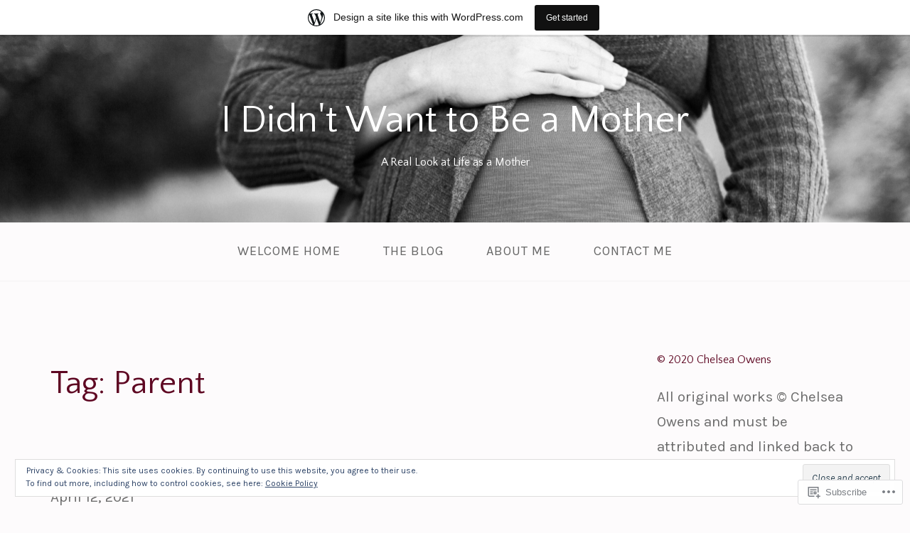

--- FILE ---
content_type: text/html; charset=UTF-8
request_url: https://ididntwanttobeamother.wordpress.com/tag/parent/
body_size: 31504
content:
<!DOCTYPE html>
<html lang="en">
<head>
<meta charset="UTF-8">
<meta name="viewport" content="width=device-width, initial-scale=1">
<link rel="profile" href="http://gmpg.org/xfn/11">
<link rel="pingback" href="https://ididntwanttobeamother.wordpress.com/xmlrpc.php">

<title>Parent &#8211; I Didn&#039;t Want to Be a Mother</title>
<script type="text/javascript">
  WebFontConfig = {"google":{"families":["Quattrocento+Sans:r:latin,latin-ext","Karla:r,i,b,bi:latin,latin-ext"]},"api_url":"https:\/\/fonts-api.wp.com\/css"};
  (function() {
    var wf = document.createElement('script');
    wf.src = '/wp-content/plugins/custom-fonts/js/webfont.js';
    wf.type = 'text/javascript';
    wf.async = 'true';
    var s = document.getElementsByTagName('script')[0];
    s.parentNode.insertBefore(wf, s);
	})();
</script><style id="jetpack-custom-fonts-css">.wf-active small{font-size:104%}.wf-active sub, .wf-active sup{font-size:97.5%}.wf-active body{font-family:"Karla",sans-serif;font-size:20.8px}.wf-active input[type="color"], .wf-active input[type="date"], .wf-active input[type="datetime"], .wf-active input[type="datetime-local"], .wf-active input[type="email"], .wf-active input[type="month"], .wf-active input[type="number"], .wf-active input[type="password"], .wf-active input[type="search"], .wf-active input[type="tel"], .wf-active input[type="text"], .wf-active input[type="time"], .wf-active input[type="url"], .wf-active input[type="week"], .wf-active textarea{font-family:"Karla",sans-serif;font-size:18.2px}.wf-active #infinite-handle span, .wf-active .button, .wf-active button, .wf-active html input[type="button"], .wf-active input[type="reset"], .wf-active input[type="submit"]{font-size:23.4px}.wf-active small{font-size:78%}.wf-active abbr, .wf-active acronym{font-size:117%}.wf-active blockquote cite{font-size:18.2px}.wf-active #infinite-footer .blog-info a{font-size:16.9px}.wf-active .main-navigation a{font-size:18.2px}.wf-active .hero-section{font-size:23.4px}.wf-active .home-content{font-size:23.4px}.wf-active .contact-form label{font-size:23.4px}.wf-active .pingback .edit-link a, .wf-active .trackback .edit-link a{font-size:18.2px}.wf-active .comment-meta .fn{font-size:23.4px}.wf-active .comment-metadata{font-size:18.2px}.wf-active .logged-in-as{font-size:18.2px}.wf-active .widget_tag_cloud a, .wf-active .wp_widget_tag_cloud a{font-size:20.8px}.wf-active .widget_calendar table caption{font-size:23.4px}@media screen and (min-width: 50em){.wf-active .page-title{font-size:46.8px}}@media screen and (min-width: 50em){.wf-active .hero-section .hero-title{font-size:70.2px}}.wf-active h1, .wf-active h2, .wf-active h3, .wf-active h4, .wf-active h5, .wf-active h6{font-family:"Quattrocento Sans",sans-serif;font-weight:400;font-style:normal}.wf-active h1 small, .wf-active h2 small, .wf-active h3 small, .wf-active h4 small, .wf-active h5 small, .wf-active h6 small{font-style:normal;font-weight:400}.wf-active h1{font-style:normal;font-weight:400}.wf-active h2{font-style:normal;font-weight:400}.wf-active h3{font-style:normal;font-weight:400}.wf-active h4{font-style:normal;font-weight:400}.wf-active h5{font-style:normal;font-weight:400}.wf-active h6{font-style:normal;font-weight:400}.wf-active .subtitle{font-weight:400;font-style:normal}.wf-active .site-description{font-style:normal;font-weight:400}.wf-active .hero-section .hero-title{font-weight:400;font-style:normal}.wf-active .home-posts-titles h2{font-weight:400;font-style:normal}.wf-active .featured-posts .entry-title{font-style:normal;font-weight:400}.wf-active .error-404 .page-title{font-style:normal;font-weight:400}.wf-active .error-404 .widget-title, .wf-active .error-404 .widgettitle{font-style:normal;font-weight:400}.wf-active .page-title{font-style:normal;font-weight:400}.wf-active .comment-reply-title{font-style:normal;font-weight:400}.wf-active .widget-title{font-style:normal;font-weight:400}@media screen and (min-width: 50em){.wf-active h1{font-style:normal;font-weight:400}}@media screen and (min-width: 50em){.wf-active h2{font-style:normal;font-weight:400}}@media screen and (min-width: 50em){.wf-active h3{font-style:normal;font-weight:400}}@media screen and (min-width: 50em){.wf-active h4{font-style:normal;font-weight:400}}@media screen and (min-width: 50em){.wf-active h5{font-style:normal;font-weight:400}}@media screen and (min-width: 50em){.wf-active h6{font-style:normal;font-weight:400}}@media screen and (min-width: 50em){.wf-active .home-posts-titles h2{font-style:normal;font-weight:400}}</style>
<meta name='robots' content='max-image-preview:large' />
<link rel='dns-prefetch' href='//s0.wp.com' />
<link rel='dns-prefetch' href='//fonts-api.wp.com' />
<link rel='dns-prefetch' href='//af.pubmine.com' />
<link rel="alternate" type="application/rss+xml" title="I Didn&#039;t Want to Be a Mother &raquo; Feed" href="https://ididntwanttobeamother.wordpress.com/feed/" />
<link rel="alternate" type="application/rss+xml" title="I Didn&#039;t Want to Be a Mother &raquo; Comments Feed" href="https://ididntwanttobeamother.wordpress.com/comments/feed/" />
<link rel="alternate" type="application/rss+xml" title="I Didn&#039;t Want to Be a Mother &raquo; Parent Tag Feed" href="https://ididntwanttobeamother.wordpress.com/tag/parent/feed/" />
	<script type="text/javascript">
		/* <![CDATA[ */
		function addLoadEvent(func) {
			var oldonload = window.onload;
			if (typeof window.onload != 'function') {
				window.onload = func;
			} else {
				window.onload = function () {
					oldonload();
					func();
				}
			}
		}
		/* ]]> */
	</script>
	<link crossorigin='anonymous' rel='stylesheet' id='all-css-0-1' href='/_static/??-eJxljd0KwjAMhV/IGocy8UJ8lq6LJVualiVl7O03QWXi5fn7DszFhSyGYpCqK1wjicJMfURTwLqleSR07GcwTIW9oYLawngMqgfYATrO8YtIfhrRSKLr/ARb9df5G+/eB7Tiw/jWoFUg5b7ydkzyJCFDp2HKzB+9vHCPdG+ubdNeTrf2PKx2K1Fv&cssminify=yes' type='text/css' media='all' />
<style id='wp-emoji-styles-inline-css'>

	img.wp-smiley, img.emoji {
		display: inline !important;
		border: none !important;
		box-shadow: none !important;
		height: 1em !important;
		width: 1em !important;
		margin: 0 0.07em !important;
		vertical-align: -0.1em !important;
		background: none !important;
		padding: 0 !important;
	}
/*# sourceURL=wp-emoji-styles-inline-css */
</style>
<link crossorigin='anonymous' rel='stylesheet' id='all-css-2-1' href='/wp-content/plugins/gutenberg-core/v22.2.0/build/styles/block-library/style.css?m=1764855221i&cssminify=yes' type='text/css' media='all' />
<style id='wp-block-library-inline-css'>
.has-text-align-justify {
	text-align:justify;
}
.has-text-align-justify{text-align:justify;}

/*# sourceURL=wp-block-library-inline-css */
</style><style id='wp-block-paragraph-inline-css'>
.is-small-text{font-size:.875em}.is-regular-text{font-size:1em}.is-large-text{font-size:2.25em}.is-larger-text{font-size:3em}.has-drop-cap:not(:focus):first-letter{float:left;font-size:8.4em;font-style:normal;font-weight:100;line-height:.68;margin:.05em .1em 0 0;text-transform:uppercase}body.rtl .has-drop-cap:not(:focus):first-letter{float:none;margin-left:.1em}p.has-drop-cap.has-background{overflow:hidden}:root :where(p.has-background){padding:1.25em 2.375em}:where(p.has-text-color:not(.has-link-color)) a{color:inherit}p.has-text-align-left[style*="writing-mode:vertical-lr"],p.has-text-align-right[style*="writing-mode:vertical-rl"]{rotate:180deg}
/*# sourceURL=/wp-content/plugins/gutenberg-core/v22.2.0/build/styles/block-library/paragraph/style.css */
</style>
<style id='wp-block-quote-inline-css'>
.wp-block-quote{box-sizing:border-box;overflow-wrap:break-word}.wp-block-quote.is-large:where(:not(.is-style-plain)),.wp-block-quote.is-style-large:where(:not(.is-style-plain)){margin-bottom:1em;padding:0 1em}.wp-block-quote.is-large:where(:not(.is-style-plain)) p,.wp-block-quote.is-style-large:where(:not(.is-style-plain)) p{font-size:1.5em;font-style:italic;line-height:1.6}.wp-block-quote.is-large:where(:not(.is-style-plain)) cite,.wp-block-quote.is-large:where(:not(.is-style-plain)) footer,.wp-block-quote.is-style-large:where(:not(.is-style-plain)) cite,.wp-block-quote.is-style-large:where(:not(.is-style-plain)) footer{font-size:1.125em;text-align:right}.wp-block-quote>cite{display:block}
/*# sourceURL=/wp-content/plugins/gutenberg-core/v22.2.0/build/styles/block-library/quote/style.css */
</style>
<style id='wp-block-image-inline-css'>
.wp-block-image>a,.wp-block-image>figure>a{display:inline-block}.wp-block-image img{box-sizing:border-box;height:auto;max-width:100%;vertical-align:bottom}@media not (prefers-reduced-motion){.wp-block-image img.hide{visibility:hidden}.wp-block-image img.show{animation:show-content-image .4s}}.wp-block-image[style*=border-radius] img,.wp-block-image[style*=border-radius]>a{border-radius:inherit}.wp-block-image.has-custom-border img{box-sizing:border-box}.wp-block-image.aligncenter{text-align:center}.wp-block-image.alignfull>a,.wp-block-image.alignwide>a{width:100%}.wp-block-image.alignfull img,.wp-block-image.alignwide img{height:auto;width:100%}.wp-block-image .aligncenter,.wp-block-image .alignleft,.wp-block-image .alignright,.wp-block-image.aligncenter,.wp-block-image.alignleft,.wp-block-image.alignright{display:table}.wp-block-image .aligncenter>figcaption,.wp-block-image .alignleft>figcaption,.wp-block-image .alignright>figcaption,.wp-block-image.aligncenter>figcaption,.wp-block-image.alignleft>figcaption,.wp-block-image.alignright>figcaption{caption-side:bottom;display:table-caption}.wp-block-image .alignleft{float:left;margin:.5em 1em .5em 0}.wp-block-image .alignright{float:right;margin:.5em 0 .5em 1em}.wp-block-image .aligncenter{margin-left:auto;margin-right:auto}.wp-block-image :where(figcaption){margin-bottom:1em;margin-top:.5em}.wp-block-image.is-style-circle-mask img{border-radius:9999px}@supports ((-webkit-mask-image:none) or (mask-image:none)) or (-webkit-mask-image:none){.wp-block-image.is-style-circle-mask img{border-radius:0;-webkit-mask-image:url('data:image/svg+xml;utf8,<svg viewBox="0 0 100 100" xmlns="http://www.w3.org/2000/svg"><circle cx="50" cy="50" r="50"/></svg>');mask-image:url('data:image/svg+xml;utf8,<svg viewBox="0 0 100 100" xmlns="http://www.w3.org/2000/svg"><circle cx="50" cy="50" r="50"/></svg>');mask-mode:alpha;-webkit-mask-position:center;mask-position:center;-webkit-mask-repeat:no-repeat;mask-repeat:no-repeat;-webkit-mask-size:contain;mask-size:contain}}:root :where(.wp-block-image.is-style-rounded img,.wp-block-image .is-style-rounded img){border-radius:9999px}.wp-block-image figure{margin:0}.wp-lightbox-container{display:flex;flex-direction:column;position:relative}.wp-lightbox-container img{cursor:zoom-in}.wp-lightbox-container img:hover+button{opacity:1}.wp-lightbox-container button{align-items:center;backdrop-filter:blur(16px) saturate(180%);background-color:#5a5a5a40;border:none;border-radius:4px;cursor:zoom-in;display:flex;height:20px;justify-content:center;opacity:0;padding:0;position:absolute;right:16px;text-align:center;top:16px;width:20px;z-index:100}@media not (prefers-reduced-motion){.wp-lightbox-container button{transition:opacity .2s ease}}.wp-lightbox-container button:focus-visible{outline:3px auto #5a5a5a40;outline:3px auto -webkit-focus-ring-color;outline-offset:3px}.wp-lightbox-container button:hover{cursor:pointer;opacity:1}.wp-lightbox-container button:focus{opacity:1}.wp-lightbox-container button:focus,.wp-lightbox-container button:hover,.wp-lightbox-container button:not(:hover):not(:active):not(.has-background){background-color:#5a5a5a40;border:none}.wp-lightbox-overlay{box-sizing:border-box;cursor:zoom-out;height:100vh;left:0;overflow:hidden;position:fixed;top:0;visibility:hidden;width:100%;z-index:100000}.wp-lightbox-overlay .close-button{align-items:center;cursor:pointer;display:flex;justify-content:center;min-height:40px;min-width:40px;padding:0;position:absolute;right:calc(env(safe-area-inset-right) + 16px);top:calc(env(safe-area-inset-top) + 16px);z-index:5000000}.wp-lightbox-overlay .close-button:focus,.wp-lightbox-overlay .close-button:hover,.wp-lightbox-overlay .close-button:not(:hover):not(:active):not(.has-background){background:none;border:none}.wp-lightbox-overlay .lightbox-image-container{height:var(--wp--lightbox-container-height);left:50%;overflow:hidden;position:absolute;top:50%;transform:translate(-50%,-50%);transform-origin:top left;width:var(--wp--lightbox-container-width);z-index:9999999999}.wp-lightbox-overlay .wp-block-image{align-items:center;box-sizing:border-box;display:flex;height:100%;justify-content:center;margin:0;position:relative;transform-origin:0 0;width:100%;z-index:3000000}.wp-lightbox-overlay .wp-block-image img{height:var(--wp--lightbox-image-height);min-height:var(--wp--lightbox-image-height);min-width:var(--wp--lightbox-image-width);width:var(--wp--lightbox-image-width)}.wp-lightbox-overlay .wp-block-image figcaption{display:none}.wp-lightbox-overlay button{background:none;border:none}.wp-lightbox-overlay .scrim{background-color:#fff;height:100%;opacity:.9;position:absolute;width:100%;z-index:2000000}.wp-lightbox-overlay.active{visibility:visible}@media not (prefers-reduced-motion){.wp-lightbox-overlay.active{animation:turn-on-visibility .25s both}.wp-lightbox-overlay.active img{animation:turn-on-visibility .35s both}.wp-lightbox-overlay.show-closing-animation:not(.active){animation:turn-off-visibility .35s both}.wp-lightbox-overlay.show-closing-animation:not(.active) img{animation:turn-off-visibility .25s both}.wp-lightbox-overlay.zoom.active{animation:none;opacity:1;visibility:visible}.wp-lightbox-overlay.zoom.active .lightbox-image-container{animation:lightbox-zoom-in .4s}.wp-lightbox-overlay.zoom.active .lightbox-image-container img{animation:none}.wp-lightbox-overlay.zoom.active .scrim{animation:turn-on-visibility .4s forwards}.wp-lightbox-overlay.zoom.show-closing-animation:not(.active){animation:none}.wp-lightbox-overlay.zoom.show-closing-animation:not(.active) .lightbox-image-container{animation:lightbox-zoom-out .4s}.wp-lightbox-overlay.zoom.show-closing-animation:not(.active) .lightbox-image-container img{animation:none}.wp-lightbox-overlay.zoom.show-closing-animation:not(.active) .scrim{animation:turn-off-visibility .4s forwards}}@keyframes show-content-image{0%{visibility:hidden}99%{visibility:hidden}to{visibility:visible}}@keyframes turn-on-visibility{0%{opacity:0}to{opacity:1}}@keyframes turn-off-visibility{0%{opacity:1;visibility:visible}99%{opacity:0;visibility:visible}to{opacity:0;visibility:hidden}}@keyframes lightbox-zoom-in{0%{transform:translate(calc((-100vw + var(--wp--lightbox-scrollbar-width))/2 + var(--wp--lightbox-initial-left-position)),calc(-50vh + var(--wp--lightbox-initial-top-position))) scale(var(--wp--lightbox-scale))}to{transform:translate(-50%,-50%) scale(1)}}@keyframes lightbox-zoom-out{0%{transform:translate(-50%,-50%) scale(1);visibility:visible}99%{visibility:visible}to{transform:translate(calc((-100vw + var(--wp--lightbox-scrollbar-width))/2 + var(--wp--lightbox-initial-left-position)),calc(-50vh + var(--wp--lightbox-initial-top-position))) scale(var(--wp--lightbox-scale));visibility:hidden}}
/*# sourceURL=/wp-content/plugins/gutenberg-core/v22.2.0/build/styles/block-library/image/style.css */
</style>
<style id='global-styles-inline-css'>
:root{--wp--preset--aspect-ratio--square: 1;--wp--preset--aspect-ratio--4-3: 4/3;--wp--preset--aspect-ratio--3-4: 3/4;--wp--preset--aspect-ratio--3-2: 3/2;--wp--preset--aspect-ratio--2-3: 2/3;--wp--preset--aspect-ratio--16-9: 16/9;--wp--preset--aspect-ratio--9-16: 9/16;--wp--preset--color--black: #000000;--wp--preset--color--cyan-bluish-gray: #abb8c3;--wp--preset--color--white: #ffffff;--wp--preset--color--pale-pink: #f78da7;--wp--preset--color--vivid-red: #cf2e2e;--wp--preset--color--luminous-vivid-orange: #ff6900;--wp--preset--color--luminous-vivid-amber: #fcb900;--wp--preset--color--light-green-cyan: #7bdcb5;--wp--preset--color--vivid-green-cyan: #00d084;--wp--preset--color--pale-cyan-blue: #8ed1fc;--wp--preset--color--vivid-cyan-blue: #0693e3;--wp--preset--color--vivid-purple: #9b51e0;--wp--preset--gradient--vivid-cyan-blue-to-vivid-purple: linear-gradient(135deg,rgb(6,147,227) 0%,rgb(155,81,224) 100%);--wp--preset--gradient--light-green-cyan-to-vivid-green-cyan: linear-gradient(135deg,rgb(122,220,180) 0%,rgb(0,208,130) 100%);--wp--preset--gradient--luminous-vivid-amber-to-luminous-vivid-orange: linear-gradient(135deg,rgb(252,185,0) 0%,rgb(255,105,0) 100%);--wp--preset--gradient--luminous-vivid-orange-to-vivid-red: linear-gradient(135deg,rgb(255,105,0) 0%,rgb(207,46,46) 100%);--wp--preset--gradient--very-light-gray-to-cyan-bluish-gray: linear-gradient(135deg,rgb(238,238,238) 0%,rgb(169,184,195) 100%);--wp--preset--gradient--cool-to-warm-spectrum: linear-gradient(135deg,rgb(74,234,220) 0%,rgb(151,120,209) 20%,rgb(207,42,186) 40%,rgb(238,44,130) 60%,rgb(251,105,98) 80%,rgb(254,248,76) 100%);--wp--preset--gradient--blush-light-purple: linear-gradient(135deg,rgb(255,206,236) 0%,rgb(152,150,240) 100%);--wp--preset--gradient--blush-bordeaux: linear-gradient(135deg,rgb(254,205,165) 0%,rgb(254,45,45) 50%,rgb(107,0,62) 100%);--wp--preset--gradient--luminous-dusk: linear-gradient(135deg,rgb(255,203,112) 0%,rgb(199,81,192) 50%,rgb(65,88,208) 100%);--wp--preset--gradient--pale-ocean: linear-gradient(135deg,rgb(255,245,203) 0%,rgb(182,227,212) 50%,rgb(51,167,181) 100%);--wp--preset--gradient--electric-grass: linear-gradient(135deg,rgb(202,248,128) 0%,rgb(113,206,126) 100%);--wp--preset--gradient--midnight: linear-gradient(135deg,rgb(2,3,129) 0%,rgb(40,116,252) 100%);--wp--preset--font-size--small: 13px;--wp--preset--font-size--medium: 20px;--wp--preset--font-size--large: 36px;--wp--preset--font-size--x-large: 42px;--wp--preset--font-family--albert-sans: 'Albert Sans', sans-serif;--wp--preset--font-family--alegreya: Alegreya, serif;--wp--preset--font-family--arvo: Arvo, serif;--wp--preset--font-family--bodoni-moda: 'Bodoni Moda', serif;--wp--preset--font-family--bricolage-grotesque: 'Bricolage Grotesque', sans-serif;--wp--preset--font-family--cabin: Cabin, sans-serif;--wp--preset--font-family--chivo: Chivo, sans-serif;--wp--preset--font-family--commissioner: Commissioner, sans-serif;--wp--preset--font-family--cormorant: Cormorant, serif;--wp--preset--font-family--courier-prime: 'Courier Prime', monospace;--wp--preset--font-family--crimson-pro: 'Crimson Pro', serif;--wp--preset--font-family--dm-mono: 'DM Mono', monospace;--wp--preset--font-family--dm-sans: 'DM Sans', sans-serif;--wp--preset--font-family--dm-serif-display: 'DM Serif Display', serif;--wp--preset--font-family--domine: Domine, serif;--wp--preset--font-family--eb-garamond: 'EB Garamond', serif;--wp--preset--font-family--epilogue: Epilogue, sans-serif;--wp--preset--font-family--fahkwang: Fahkwang, sans-serif;--wp--preset--font-family--figtree: Figtree, sans-serif;--wp--preset--font-family--fira-sans: 'Fira Sans', sans-serif;--wp--preset--font-family--fjalla-one: 'Fjalla One', sans-serif;--wp--preset--font-family--fraunces: Fraunces, serif;--wp--preset--font-family--gabarito: Gabarito, system-ui;--wp--preset--font-family--ibm-plex-mono: 'IBM Plex Mono', monospace;--wp--preset--font-family--ibm-plex-sans: 'IBM Plex Sans', sans-serif;--wp--preset--font-family--ibarra-real-nova: 'Ibarra Real Nova', serif;--wp--preset--font-family--instrument-serif: 'Instrument Serif', serif;--wp--preset--font-family--inter: Inter, sans-serif;--wp--preset--font-family--josefin-sans: 'Josefin Sans', sans-serif;--wp--preset--font-family--jost: Jost, sans-serif;--wp--preset--font-family--libre-baskerville: 'Libre Baskerville', serif;--wp--preset--font-family--libre-franklin: 'Libre Franklin', sans-serif;--wp--preset--font-family--literata: Literata, serif;--wp--preset--font-family--lora: Lora, serif;--wp--preset--font-family--merriweather: Merriweather, serif;--wp--preset--font-family--montserrat: Montserrat, sans-serif;--wp--preset--font-family--newsreader: Newsreader, serif;--wp--preset--font-family--noto-sans-mono: 'Noto Sans Mono', sans-serif;--wp--preset--font-family--nunito: Nunito, sans-serif;--wp--preset--font-family--open-sans: 'Open Sans', sans-serif;--wp--preset--font-family--overpass: Overpass, sans-serif;--wp--preset--font-family--pt-serif: 'PT Serif', serif;--wp--preset--font-family--petrona: Petrona, serif;--wp--preset--font-family--piazzolla: Piazzolla, serif;--wp--preset--font-family--playfair-display: 'Playfair Display', serif;--wp--preset--font-family--plus-jakarta-sans: 'Plus Jakarta Sans', sans-serif;--wp--preset--font-family--poppins: Poppins, sans-serif;--wp--preset--font-family--raleway: Raleway, sans-serif;--wp--preset--font-family--roboto: Roboto, sans-serif;--wp--preset--font-family--roboto-slab: 'Roboto Slab', serif;--wp--preset--font-family--rubik: Rubik, sans-serif;--wp--preset--font-family--rufina: Rufina, serif;--wp--preset--font-family--sora: Sora, sans-serif;--wp--preset--font-family--source-sans-3: 'Source Sans 3', sans-serif;--wp--preset--font-family--source-serif-4: 'Source Serif 4', serif;--wp--preset--font-family--space-mono: 'Space Mono', monospace;--wp--preset--font-family--syne: Syne, sans-serif;--wp--preset--font-family--texturina: Texturina, serif;--wp--preset--font-family--urbanist: Urbanist, sans-serif;--wp--preset--font-family--work-sans: 'Work Sans', sans-serif;--wp--preset--spacing--20: 0.44rem;--wp--preset--spacing--30: 0.67rem;--wp--preset--spacing--40: 1rem;--wp--preset--spacing--50: 1.5rem;--wp--preset--spacing--60: 2.25rem;--wp--preset--spacing--70: 3.38rem;--wp--preset--spacing--80: 5.06rem;--wp--preset--shadow--natural: 6px 6px 9px rgba(0, 0, 0, 0.2);--wp--preset--shadow--deep: 12px 12px 50px rgba(0, 0, 0, 0.4);--wp--preset--shadow--sharp: 6px 6px 0px rgba(0, 0, 0, 0.2);--wp--preset--shadow--outlined: 6px 6px 0px -3px rgb(255, 255, 255), 6px 6px rgb(0, 0, 0);--wp--preset--shadow--crisp: 6px 6px 0px rgb(0, 0, 0);}:where(.is-layout-flex){gap: 0.5em;}:where(.is-layout-grid){gap: 0.5em;}body .is-layout-flex{display: flex;}.is-layout-flex{flex-wrap: wrap;align-items: center;}.is-layout-flex > :is(*, div){margin: 0;}body .is-layout-grid{display: grid;}.is-layout-grid > :is(*, div){margin: 0;}:where(.wp-block-columns.is-layout-flex){gap: 2em;}:where(.wp-block-columns.is-layout-grid){gap: 2em;}:where(.wp-block-post-template.is-layout-flex){gap: 1.25em;}:where(.wp-block-post-template.is-layout-grid){gap: 1.25em;}.has-black-color{color: var(--wp--preset--color--black) !important;}.has-cyan-bluish-gray-color{color: var(--wp--preset--color--cyan-bluish-gray) !important;}.has-white-color{color: var(--wp--preset--color--white) !important;}.has-pale-pink-color{color: var(--wp--preset--color--pale-pink) !important;}.has-vivid-red-color{color: var(--wp--preset--color--vivid-red) !important;}.has-luminous-vivid-orange-color{color: var(--wp--preset--color--luminous-vivid-orange) !important;}.has-luminous-vivid-amber-color{color: var(--wp--preset--color--luminous-vivid-amber) !important;}.has-light-green-cyan-color{color: var(--wp--preset--color--light-green-cyan) !important;}.has-vivid-green-cyan-color{color: var(--wp--preset--color--vivid-green-cyan) !important;}.has-pale-cyan-blue-color{color: var(--wp--preset--color--pale-cyan-blue) !important;}.has-vivid-cyan-blue-color{color: var(--wp--preset--color--vivid-cyan-blue) !important;}.has-vivid-purple-color{color: var(--wp--preset--color--vivid-purple) !important;}.has-black-background-color{background-color: var(--wp--preset--color--black) !important;}.has-cyan-bluish-gray-background-color{background-color: var(--wp--preset--color--cyan-bluish-gray) !important;}.has-white-background-color{background-color: var(--wp--preset--color--white) !important;}.has-pale-pink-background-color{background-color: var(--wp--preset--color--pale-pink) !important;}.has-vivid-red-background-color{background-color: var(--wp--preset--color--vivid-red) !important;}.has-luminous-vivid-orange-background-color{background-color: var(--wp--preset--color--luminous-vivid-orange) !important;}.has-luminous-vivid-amber-background-color{background-color: var(--wp--preset--color--luminous-vivid-amber) !important;}.has-light-green-cyan-background-color{background-color: var(--wp--preset--color--light-green-cyan) !important;}.has-vivid-green-cyan-background-color{background-color: var(--wp--preset--color--vivid-green-cyan) !important;}.has-pale-cyan-blue-background-color{background-color: var(--wp--preset--color--pale-cyan-blue) !important;}.has-vivid-cyan-blue-background-color{background-color: var(--wp--preset--color--vivid-cyan-blue) !important;}.has-vivid-purple-background-color{background-color: var(--wp--preset--color--vivid-purple) !important;}.has-black-border-color{border-color: var(--wp--preset--color--black) !important;}.has-cyan-bluish-gray-border-color{border-color: var(--wp--preset--color--cyan-bluish-gray) !important;}.has-white-border-color{border-color: var(--wp--preset--color--white) !important;}.has-pale-pink-border-color{border-color: var(--wp--preset--color--pale-pink) !important;}.has-vivid-red-border-color{border-color: var(--wp--preset--color--vivid-red) !important;}.has-luminous-vivid-orange-border-color{border-color: var(--wp--preset--color--luminous-vivid-orange) !important;}.has-luminous-vivid-amber-border-color{border-color: var(--wp--preset--color--luminous-vivid-amber) !important;}.has-light-green-cyan-border-color{border-color: var(--wp--preset--color--light-green-cyan) !important;}.has-vivid-green-cyan-border-color{border-color: var(--wp--preset--color--vivid-green-cyan) !important;}.has-pale-cyan-blue-border-color{border-color: var(--wp--preset--color--pale-cyan-blue) !important;}.has-vivid-cyan-blue-border-color{border-color: var(--wp--preset--color--vivid-cyan-blue) !important;}.has-vivid-purple-border-color{border-color: var(--wp--preset--color--vivid-purple) !important;}.has-vivid-cyan-blue-to-vivid-purple-gradient-background{background: var(--wp--preset--gradient--vivid-cyan-blue-to-vivid-purple) !important;}.has-light-green-cyan-to-vivid-green-cyan-gradient-background{background: var(--wp--preset--gradient--light-green-cyan-to-vivid-green-cyan) !important;}.has-luminous-vivid-amber-to-luminous-vivid-orange-gradient-background{background: var(--wp--preset--gradient--luminous-vivid-amber-to-luminous-vivid-orange) !important;}.has-luminous-vivid-orange-to-vivid-red-gradient-background{background: var(--wp--preset--gradient--luminous-vivid-orange-to-vivid-red) !important;}.has-very-light-gray-to-cyan-bluish-gray-gradient-background{background: var(--wp--preset--gradient--very-light-gray-to-cyan-bluish-gray) !important;}.has-cool-to-warm-spectrum-gradient-background{background: var(--wp--preset--gradient--cool-to-warm-spectrum) !important;}.has-blush-light-purple-gradient-background{background: var(--wp--preset--gradient--blush-light-purple) !important;}.has-blush-bordeaux-gradient-background{background: var(--wp--preset--gradient--blush-bordeaux) !important;}.has-luminous-dusk-gradient-background{background: var(--wp--preset--gradient--luminous-dusk) !important;}.has-pale-ocean-gradient-background{background: var(--wp--preset--gradient--pale-ocean) !important;}.has-electric-grass-gradient-background{background: var(--wp--preset--gradient--electric-grass) !important;}.has-midnight-gradient-background{background: var(--wp--preset--gradient--midnight) !important;}.has-small-font-size{font-size: var(--wp--preset--font-size--small) !important;}.has-medium-font-size{font-size: var(--wp--preset--font-size--medium) !important;}.has-large-font-size{font-size: var(--wp--preset--font-size--large) !important;}.has-x-large-font-size{font-size: var(--wp--preset--font-size--x-large) !important;}.has-albert-sans-font-family{font-family: var(--wp--preset--font-family--albert-sans) !important;}.has-alegreya-font-family{font-family: var(--wp--preset--font-family--alegreya) !important;}.has-arvo-font-family{font-family: var(--wp--preset--font-family--arvo) !important;}.has-bodoni-moda-font-family{font-family: var(--wp--preset--font-family--bodoni-moda) !important;}.has-bricolage-grotesque-font-family{font-family: var(--wp--preset--font-family--bricolage-grotesque) !important;}.has-cabin-font-family{font-family: var(--wp--preset--font-family--cabin) !important;}.has-chivo-font-family{font-family: var(--wp--preset--font-family--chivo) !important;}.has-commissioner-font-family{font-family: var(--wp--preset--font-family--commissioner) !important;}.has-cormorant-font-family{font-family: var(--wp--preset--font-family--cormorant) !important;}.has-courier-prime-font-family{font-family: var(--wp--preset--font-family--courier-prime) !important;}.has-crimson-pro-font-family{font-family: var(--wp--preset--font-family--crimson-pro) !important;}.has-dm-mono-font-family{font-family: var(--wp--preset--font-family--dm-mono) !important;}.has-dm-sans-font-family{font-family: var(--wp--preset--font-family--dm-sans) !important;}.has-dm-serif-display-font-family{font-family: var(--wp--preset--font-family--dm-serif-display) !important;}.has-domine-font-family{font-family: var(--wp--preset--font-family--domine) !important;}.has-eb-garamond-font-family{font-family: var(--wp--preset--font-family--eb-garamond) !important;}.has-epilogue-font-family{font-family: var(--wp--preset--font-family--epilogue) !important;}.has-fahkwang-font-family{font-family: var(--wp--preset--font-family--fahkwang) !important;}.has-figtree-font-family{font-family: var(--wp--preset--font-family--figtree) !important;}.has-fira-sans-font-family{font-family: var(--wp--preset--font-family--fira-sans) !important;}.has-fjalla-one-font-family{font-family: var(--wp--preset--font-family--fjalla-one) !important;}.has-fraunces-font-family{font-family: var(--wp--preset--font-family--fraunces) !important;}.has-gabarito-font-family{font-family: var(--wp--preset--font-family--gabarito) !important;}.has-ibm-plex-mono-font-family{font-family: var(--wp--preset--font-family--ibm-plex-mono) !important;}.has-ibm-plex-sans-font-family{font-family: var(--wp--preset--font-family--ibm-plex-sans) !important;}.has-ibarra-real-nova-font-family{font-family: var(--wp--preset--font-family--ibarra-real-nova) !important;}.has-instrument-serif-font-family{font-family: var(--wp--preset--font-family--instrument-serif) !important;}.has-inter-font-family{font-family: var(--wp--preset--font-family--inter) !important;}.has-josefin-sans-font-family{font-family: var(--wp--preset--font-family--josefin-sans) !important;}.has-jost-font-family{font-family: var(--wp--preset--font-family--jost) !important;}.has-libre-baskerville-font-family{font-family: var(--wp--preset--font-family--libre-baskerville) !important;}.has-libre-franklin-font-family{font-family: var(--wp--preset--font-family--libre-franklin) !important;}.has-literata-font-family{font-family: var(--wp--preset--font-family--literata) !important;}.has-lora-font-family{font-family: var(--wp--preset--font-family--lora) !important;}.has-merriweather-font-family{font-family: var(--wp--preset--font-family--merriweather) !important;}.has-montserrat-font-family{font-family: var(--wp--preset--font-family--montserrat) !important;}.has-newsreader-font-family{font-family: var(--wp--preset--font-family--newsreader) !important;}.has-noto-sans-mono-font-family{font-family: var(--wp--preset--font-family--noto-sans-mono) !important;}.has-nunito-font-family{font-family: var(--wp--preset--font-family--nunito) !important;}.has-open-sans-font-family{font-family: var(--wp--preset--font-family--open-sans) !important;}.has-overpass-font-family{font-family: var(--wp--preset--font-family--overpass) !important;}.has-pt-serif-font-family{font-family: var(--wp--preset--font-family--pt-serif) !important;}.has-petrona-font-family{font-family: var(--wp--preset--font-family--petrona) !important;}.has-piazzolla-font-family{font-family: var(--wp--preset--font-family--piazzolla) !important;}.has-playfair-display-font-family{font-family: var(--wp--preset--font-family--playfair-display) !important;}.has-plus-jakarta-sans-font-family{font-family: var(--wp--preset--font-family--plus-jakarta-sans) !important;}.has-poppins-font-family{font-family: var(--wp--preset--font-family--poppins) !important;}.has-raleway-font-family{font-family: var(--wp--preset--font-family--raleway) !important;}.has-roboto-font-family{font-family: var(--wp--preset--font-family--roboto) !important;}.has-roboto-slab-font-family{font-family: var(--wp--preset--font-family--roboto-slab) !important;}.has-rubik-font-family{font-family: var(--wp--preset--font-family--rubik) !important;}.has-rufina-font-family{font-family: var(--wp--preset--font-family--rufina) !important;}.has-sora-font-family{font-family: var(--wp--preset--font-family--sora) !important;}.has-source-sans-3-font-family{font-family: var(--wp--preset--font-family--source-sans-3) !important;}.has-source-serif-4-font-family{font-family: var(--wp--preset--font-family--source-serif-4) !important;}.has-space-mono-font-family{font-family: var(--wp--preset--font-family--space-mono) !important;}.has-syne-font-family{font-family: var(--wp--preset--font-family--syne) !important;}.has-texturina-font-family{font-family: var(--wp--preset--font-family--texturina) !important;}.has-urbanist-font-family{font-family: var(--wp--preset--font-family--urbanist) !important;}.has-work-sans-font-family{font-family: var(--wp--preset--font-family--work-sans) !important;}
/*# sourceURL=global-styles-inline-css */
</style>

<style id='classic-theme-styles-inline-css'>
/*! This file is auto-generated */
.wp-block-button__link{color:#fff;background-color:#32373c;border-radius:9999px;box-shadow:none;text-decoration:none;padding:calc(.667em + 2px) calc(1.333em + 2px);font-size:1.125em}.wp-block-file__button{background:#32373c;color:#fff;text-decoration:none}
/*# sourceURL=/wp-includes/css/classic-themes.min.css */
</style>
<link crossorigin='anonymous' rel='stylesheet' id='all-css-4-1' href='/_static/??-eJx9j+8KwjAMxF/ILNQN/3wQn6Xtwqw2W1lS597eijgFYV9COO53x+GUwA+9Uq+YYu5CL+gHFwd/E9xW5lAZkMApEox0rxpsg+jiANE5UuVFNvgTxBm+WSMVnZPVl4OpDZYicbGtYVNoO9KCy+cHpcc6kkoNOJdGEoFyOWQGvZQu+ePeMqbssLNKk51xmXLmk9k3Znes63p7fQK0X2ql&cssminify=yes' type='text/css' media='all' />
<link rel='stylesheet' id='gateway-fonts-css' href='https://fonts-api.wp.com/css?family=Quattrocento%3A400%2C700%7CFanwood+Text%3A400%2C400italic&#038;subset=latin%2Clatin-ext' media='all' />
<link crossorigin='anonymous' rel='stylesheet' id='all-css-6-1' href='/_static/??-eJx9jcEKwjAQRH/IdSlE1IP4LWnYxkiSDd0NoX/f2EuRQm/zZngMtgKOs1JW1A8lEix1RG+Vml1w6pOgE9kS2EbCia69uOC5GbJD0SUStOI4HZRUocTqQxacaYzse/Tb045nkieGyM5q4PwHMEUb5p/6Tq/B3J7GPO6D+a63l1b1&cssminify=yes' type='text/css' media='all' />
<link crossorigin='anonymous' rel='stylesheet' id='print-css-7-1' href='/wp-content/mu-plugins/global-print/global-print.css?m=1465851035i&cssminify=yes' type='text/css' media='print' />
<style id='jetpack-global-styles-frontend-style-inline-css'>
:root { --font-headings: unset; --font-base: unset; --font-headings-default: -apple-system,BlinkMacSystemFont,"Segoe UI",Roboto,Oxygen-Sans,Ubuntu,Cantarell,"Helvetica Neue",sans-serif; --font-base-default: -apple-system,BlinkMacSystemFont,"Segoe UI",Roboto,Oxygen-Sans,Ubuntu,Cantarell,"Helvetica Neue",sans-serif;}
/*# sourceURL=jetpack-global-styles-frontend-style-inline-css */
</style>
<link crossorigin='anonymous' rel='stylesheet' id='all-css-10-1' href='/wp-content/themes/h4/global.css?m=1420737423i&cssminify=yes' type='text/css' media='all' />
<script type="text/javascript" id="wpcom-actionbar-placeholder-js-extra">
/* <![CDATA[ */
var actionbardata = {"siteID":"146895623","postID":"0","siteURL":"https://ididntwanttobeamother.wordpress.com","xhrURL":"https://ididntwanttobeamother.wordpress.com/wp-admin/admin-ajax.php","nonce":"2a7f83fc7a","isLoggedIn":"","statusMessage":"","subsEmailDefault":"instantly","proxyScriptUrl":"https://s0.wp.com/wp-content/js/wpcom-proxy-request.js?m=1513050504i&amp;ver=20211021","i18n":{"followedText":"New posts from this site will now appear in your \u003Ca href=\"https://wordpress.com/reader\"\u003EReader\u003C/a\u003E","foldBar":"Collapse this bar","unfoldBar":"Expand this bar","shortLinkCopied":"Shortlink copied to clipboard."}};
//# sourceURL=wpcom-actionbar-placeholder-js-extra
/* ]]> */
</script>
<script type="text/javascript" id="jetpack-mu-wpcom-settings-js-before">
/* <![CDATA[ */
var JETPACK_MU_WPCOM_SETTINGS = {"assetsUrl":"https://s0.wp.com/wp-content/mu-plugins/jetpack-mu-wpcom-plugin/sun/jetpack_vendor/automattic/jetpack-mu-wpcom/src/build/"};
//# sourceURL=jetpack-mu-wpcom-settings-js-before
/* ]]> */
</script>
<script crossorigin='anonymous' type='text/javascript'  src='/_static/??-eJyFjcsOwiAQRX/I6dSa+lgYvwWBEAgMOAPW/n3bqIk7V2dxT87FqYDOVC1VDIIcKxTOr7kLssN186RjM1a2MTya5fmDLnn6K0HyjlW1v/L37R6zgxKb8yQ4ZTbKCOioRN4hnQo+hw1AmcCZwmvilq7709CPh/54voQFmNpFWg=='></script>
<script type="text/javascript" id="rlt-proxy-js-after">
/* <![CDATA[ */
	rltInitialize( {"token":null,"iframeOrigins":["https:\/\/widgets.wp.com"]} );
//# sourceURL=rlt-proxy-js-after
/* ]]> */
</script>
<link rel="EditURI" type="application/rsd+xml" title="RSD" href="https://ididntwanttobeamother.wordpress.com/xmlrpc.php?rsd" />
<meta name="generator" content="WordPress.com" />

<!-- Jetpack Open Graph Tags -->
<meta property="og:type" content="website" />
<meta property="og:title" content="Parent &#8211; I Didn&#039;t Want to Be a Mother" />
<meta property="og:url" content="https://ididntwanttobeamother.wordpress.com/tag/parent/" />
<meta property="og:site_name" content="I Didn&#039;t Want to Be a Mother" />
<meta property="og:image" content="https://ididntwanttobeamother.wordpress.com/wp-content/uploads/2018/05/cropped-joshua-clay-27368-unsplash.jpg?w=200" />
<meta property="og:image:width" content="200" />
<meta property="og:image:height" content="200" />
<meta property="og:image:alt" content="" />
<meta property="og:locale" content="en_US" />
<meta property="fb:app_id" content="249643311490" />

<!-- End Jetpack Open Graph Tags -->
<link rel="search" type="application/opensearchdescription+xml" href="https://ididntwanttobeamother.wordpress.com/osd.xml" title="I Didn&#039;t Want to Be a Mother" />
<link rel="search" type="application/opensearchdescription+xml" href="https://s1.wp.com/opensearch.xml" title="WordPress.com" />
<meta name="theme-color" content="#fdfbfc" />
<style type="text/css">.recentcomments a{display:inline !important;padding:0 !important;margin:0 !important;}</style>		<style type="text/css">
			.recentcomments a {
				display: inline !important;
				padding: 0 !important;
				margin: 0 !important;
			}

			table.recentcommentsavatartop img.avatar, table.recentcommentsavatarend img.avatar {
				border: 0px;
				margin: 0;
			}

			table.recentcommentsavatartop a, table.recentcommentsavatarend a {
				border: 0px !important;
				background-color: transparent !important;
			}

			td.recentcommentsavatarend, td.recentcommentsavatartop {
				padding: 0px 0px 1px 0px;
				margin: 0px;
			}

			td.recentcommentstextend {
				border: none !important;
				padding: 0px 0px 2px 10px;
			}

			.rtl td.recentcommentstextend {
				padding: 0px 10px 2px 0px;
			}

			td.recentcommentstexttop {
				border: none;
				padding: 0px 0px 0px 10px;
			}

			.rtl td.recentcommentstexttop {
				padding: 0px 10px 0px 0px;
			}
		</style>
		<meta name="description" content="Posts about Parent written by mothertherealist" />
	<style type="text/css">
			.site-title a,
		.site-description {
			color: #ffffff;
		}
	
			.header-bg {
			background-image: url( https://ididntwanttobeamother.wordpress.com/wp-content/uploads/2018/05/cropped-heather-mount-607554-unsplash11.jpg );
			background-repeat: no-repeat;
		}

		@media screen and ( min-width: 50em ) {
			.header-bg {
				background-attachment: fixed;
									background-size: 100%;
					background-position: top center;
											}
		}
	
	</style>
	<style type="text/css" id="custom-background-css">
body.custom-background { background-color: #fdfbfc; }
</style>
	<script type="text/javascript">
/* <![CDATA[ */
var wa_client = {}; wa_client.cmd = []; wa_client.config = { 'blog_id': 146895623, 'blog_language': 'en', 'is_wordads': false, 'hosting_type': 0, 'afp_account_id': null, 'afp_host_id': 5038568878849053, 'theme': 'pub/gateway', '_': { 'title': 'Advertisement', 'privacy_settings': 'Privacy Settings' }, 'formats': [ 'belowpost', 'bottom_sticky', 'sidebar_sticky_right', 'sidebar', 'gutenberg_rectangle', 'gutenberg_leaderboard', 'gutenberg_mobile_leaderboard', 'gutenberg_skyscraper' ] };
/* ]]> */
</script>
		<script type="text/javascript">

			window.doNotSellCallback = function() {

				var linkElements = [
					'a[href="https://wordpress.com/?ref=footer_blog"]',
					'a[href="https://wordpress.com/?ref=footer_website"]',
					'a[href="https://wordpress.com/?ref=vertical_footer"]',
					'a[href^="https://wordpress.com/?ref=footer_segment_"]',
				].join(',');

				var dnsLink = document.createElement( 'a' );
				dnsLink.href = 'https://wordpress.com/advertising-program-optout/';
				dnsLink.classList.add( 'do-not-sell-link' );
				dnsLink.rel = 'nofollow';
				dnsLink.style.marginLeft = '0.5em';
				dnsLink.textContent = 'Do Not Sell or Share My Personal Information';

				var creditLinks = document.querySelectorAll( linkElements );

				if ( 0 === creditLinks.length ) {
					return false;
				}

				Array.prototype.forEach.call( creditLinks, function( el ) {
					el.insertAdjacentElement( 'afterend', dnsLink );
				});

				return true;
			};

		</script>
		<style type="text/css" id="custom-colors-css">body, abbr, acronym, .comment-metadata, .comment-metadata a { color: #6D6D6D;}
.site-footer { color: #A0A0A0;}
.footer-widgets .jetpack_widget_social_icons a:hover { color: #8E8E8E;}
.widget_wpcom_social_media_icons_widget a:before, button:hover, button:focus, .button:hover, .button:focus, .footer-widgets .widget_tag_cloud a, .footer-widgets .wp_widget_tag_cloud a, .widget_tag_cloud a, .wp_widget_tag_cloud a, .footer-widgets .widget_tag_cloud a:hover, .footer-widgets .wp_widget_tag_cloud a:hover, .widget_tag_cloud a:hover, .wp_widget_tag_cloud a:hover, .site-title a, .site-description, html input[type="button"], input[type="reset"], input[type="submit"], button, .button, #infinite-handle span { color: #FFFFFF;}
.site-footer .search-form input[type="search"] { color: #FFFFFF;}
.widget_wpcom_social_media_icons_widget a:hover before, html input[type="button"]:hover, input[type="reset"]:hover, input[type="submit"]:hover, #infinite-handle span:hover { color: #FFFFFF;}
.entry-footer .left i { color: #6D6D6D;}
abbr[title], .featured-image img, table, hr, .stick, .main-navigation ul ul { border-color: #dddddd;}
abbr[title], .featured-image img, table, hr, .stick, .main-navigation ul ul { border-color: rgba( 221, 221, 221, 0.3 );}
input[type="text"]:focus, input[type="password"]:focus, input[type="date"]:focus, input[type="datetime"]:focus, input[type="datetime-local"]:focus, input[type="month"]:focus, input[type="week"]:focus, input[type="email"]:focus, input[type="number"]:focus, input[type="search"]:focus, input[type="tel"]:focus, input[type="time"]:focus, input[type="url"]:focus, input[type="color"]:focus, textarea:focus { border-color: #999999;}
input[type="text"]:focus, input[type="password"]:focus, input[type="date"]:focus, input[type="datetime"]:focus, input[type="datetime-local"]:focus, input[type="month"]:focus, input[type="week"]:focus, input[type="email"]:focus, input[type="number"]:focus, input[type="search"]:focus, input[type="tel"]:focus, input[type="time"]:focus, input[type="url"]:focus, input[type="color"]:focus, textarea:focus { border-color: rgba( 153, 153, 153, 0.3 );}
blockquote, blockquote p { color: #6D6D6D;}
table tr th, .comment-meta .fn a, .jetpack_widget_social_icons a:hover { color: #555555;}
input[type="text"], input[type="password"], input[type="date"], input[type="datetime"], input[type="datetime-local"], input[type="month"], input[type="week"], input[type="email"], input[type="number"], input[type="search"], input[type="tel"], input[type="time"], input[type="url"], input[type="color"], textarea { color: #555555;}
table tr td { color: #6D6D6D;}
.main-navigation a, .single .hentry .right, #infinite-footer .blog-info a, #infinite-footer .blog-credits a { color: #666666;}
.main-navigation ul li.menu-item-has-children > a:after, .main-navigation ul li.page_item_has_children > a:after { border-top-color: #666666;}
.main-navigation ul ul li.menu-item-has-children > a:after, .main-navigation ul ul li.page_item_has_children > a:after { border-left-color: #666666;}
.widget_archive ul, .widget_categories ul, .widget_pages ul, .widget_links ul, .widget_meta ul, .widget_recent_comments ul, .widget_recent_entries ul { color: #6D6D6D;}
.main-navigation ul ul a { color: #6D6D6D;}
.menu-toggle { color: #D6D6D6;}
code { color: #333333;}
.hentry.sticky { background-color: #f7fbff;}
.hentry.sticky { background-color: rgba( 247, 251, 255, 0.2 );}
body, .stick, table, .main-navigation ul ul { background-color: #fdfbfc;}
#infinite-footer .container { background-color: #fdfbfc;}
#infinite-footer .container { background-color: rgba( 253, 251, 252, 0.9 );}
input[type="text"]:focus, input[type="password"]:focus, input[type="date"]:focus, input[type="datetime"]:focus, input[type="datetime-local"]:focus, input[type="month"]:focus, input[type="week"]:focus, input[type="email"]:focus, input[type="number"]:focus, input[type="search"]:focus, input[type="tel"]:focus, input[type="time"]:focus, input[type="url"]:focus, input[type="color"]:focus, textarea:focus { background-color: #FBF8F9;}
input[type="text"], input[type="password"], input[type="date"], input[type="datetime"], input[type="datetime-local"], input[type="month"], input[type="week"], input[type="email"], input[type="number"], input[type="search"], input[type="tel"], input[type="time"], input[type="url"], input[type="color"], textarea, pre, .comment-body, code, .entry-footer .left, blockquote, table tr.even, table tr.alt, table tr:nth-of-type(even) { background-color: #F9F4F7;}
code { border-color: #F8F1F4;}
blockquote { border-color: #da1050;}
.widget_wpcom_social_media_icons_widget a:before, .widget_tag_cloud a, .wp_widget_tag_cloud a, .header-bg, html input[type="button"], input[type="reset"], input[type="submit"], button, .button, #infinite-handle span { background-color: #da1050;}
button:hover, button:focus, .button:hover, .button:focus { background-color: #C20E47;}
#infinite-footer .blog-info a:hover, .main-navigation .current_page_item > a, .main-navigation .current-menu-item > a, .main-navigation .current_page_ancestor > a, .entry-footer .left i:hover, a, a:hover, a:focus, .main-navigation li:hover > a, .main-navigation li.focus > a { color: #D5104E;}
.site-info a, .site-info a:hover, .site-info a:focus, .footer-widgets a, .footer-widgets a:hover, .footer-widgets a:focus { color: #F07EA2;}
h1, h2, h3, h4, h5, h6 { color: #5E0722;}
.hentry h1 a, .hentry h2 a, .hentry h3 a, .hentry h4 a, .hentry h5 a { color: #5E0722;}
.site-footer h1, .site-footer h2, .site-footer h3, .site-footer h4, .site-footer h5, .site-footer h6 { color: #F678A0;}
</style>
<link rel="icon" href="https://ididntwanttobeamother.wordpress.com/wp-content/uploads/2018/05/cropped-joshua-clay-27368-unsplash.jpg?w=32" sizes="32x32" />
<link rel="icon" href="https://ididntwanttobeamother.wordpress.com/wp-content/uploads/2018/05/cropped-joshua-clay-27368-unsplash.jpg?w=192" sizes="192x192" />
<link rel="apple-touch-icon" href="https://ididntwanttobeamother.wordpress.com/wp-content/uploads/2018/05/cropped-joshua-clay-27368-unsplash.jpg?w=180" />
<meta name="msapplication-TileImage" content="https://ididntwanttobeamother.wordpress.com/wp-content/uploads/2018/05/cropped-joshua-clay-27368-unsplash.jpg?w=270" />
<script type="text/javascript">
	window.google_analytics_uacct = "UA-52447-2";
</script>

<script type="text/javascript">
	var _gaq = _gaq || [];
	_gaq.push(['_setAccount', 'UA-52447-2']);
	_gaq.push(['_gat._anonymizeIp']);
	_gaq.push(['_setDomainName', 'wordpress.com']);
	_gaq.push(['_initData']);
	_gaq.push(['_trackPageview']);

	(function() {
		var ga = document.createElement('script'); ga.type = 'text/javascript'; ga.async = true;
		ga.src = ('https:' == document.location.protocol ? 'https://ssl' : 'http://www') + '.google-analytics.com/ga.js';
		(document.getElementsByTagName('head')[0] || document.getElementsByTagName('body')[0]).appendChild(ga);
	})();
</script>
<link crossorigin='anonymous' rel='stylesheet' id='all-css-0-3' href='/_static/??-eJydjksKwkAQRC/kpIlG1IV4FElmmtBJz4fpHkJub8QPuBHNrl5RPAqmZGwMikHBF5O49BQEBtTU2vHJICXAlYKFjqMdBWSihLmyIhv4WeCjK4wCts2xCPJ78yr+9D0OFWK3YCc2U1KKy/aDKk9h5dGJXI8qoDGZFGVJojPjSpsSozN9y4x5/kZ3/8Wf68N+dzrWTb0dbiMkn94=&cssminify=yes' type='text/css' media='all' />
</head>

<body class="archive tag tag-parent tag-54150 custom-background wp-theme-pubgateway customizer-styles-applied jetpack-reblog-enabled has-marketing-bar has-marketing-bar-theme-gateway">

<div id="page" class="hfeed site">
	<a class="skip-link screen-reader-text" href="#content">Skip to content</a>

	<div class="header-bg">
		<div class="site-branding">

			
			<h1 class="site-title"><a href="https://ididntwanttobeamother.wordpress.com/" rel="home">I Didn&#039;t Want to Be a Mother</a></h1>
			<h2 class="site-description">A Real Look at Life as a Mother</h2>

		</div><!-- .site-branding -->

	</div><!-- .header-bg -->

	<header id="masthead" class="site-header" role="banner">

		<div class="stick">

			<nav id="site-navigation" class="main-navigation clear" role="navigation">
				<button class="menu-toggle" aria-controls="primary-menu" aria-expanded="false">Menu</button>
				<div class="menu-primary-container"><ul id="primary-menu" class="menu"><li id="menu-item-11" class="menu-item menu-item-type-post_type menu-item-object-page menu-item-11"><a href="https://ididntwanttobeamother.wordpress.com/home/">Welcome Home</a></li>
<li id="menu-item-259" class="menu-item menu-item-type-custom menu-item-object-custom menu-item-259"><a href="/">The Blog</a></li>
<li id="menu-item-55" class="menu-item menu-item-type-post_type menu-item-object-page current_page_parent menu-item-55"><a href="https://ididntwanttobeamother.wordpress.com/about-me/">About Me</a></li>
<li id="menu-item-10" class="menu-item menu-item-type-post_type menu-item-object-page menu-item-10"><a href="https://ididntwanttobeamother.wordpress.com/contact/">Contact Me</a></li>
</ul></div>			</nav><!-- #site-navigation -->

		</div><!-- .sticky -->

	</header><!-- .row #masthead -->

	<div id="content" class="site-content">

<div class="row">

	<section id="primary" class="content-area">

		<div class="large-8 columns">

			<main id="main" class="site-main" role="main">

			
				<header class="page-header">
					<h1 class="page-title">Tag: <span>Parent</span></h1>				</header><!-- .page-header -->

								
					
<article id="post-2526" class="post-2526 post type-post status-publish format-standard hentry category-about-me tag-child tag-children tag-dad tag-encourage tag-father tag-free-time tag-hobbies tag-mom tag-mother tag-parent tag-parenting tag-writing">

	
	<header class="entry-header">
		<h3 class="entry-title"><a href="https://ididntwanttobeamother.wordpress.com/2021/04/12/the-problem-with-parenting-and-free-time/" rel="bookmark">The Problem with Parenting and Free&nbsp;Time</a></h3>
					<div class="entry-date">
				April 12, 2021			</div><!-- .entry-date -->
			</header><!-- .entry-header -->

	<div class="entry-summary">
		
<p>Ha. You don&#8217;t have it.</p>



<div class="wp-block-image"><figure class="aligncenter size-large is-resized"><img data-attachment-id="2531" data-permalink="https://ididntwanttobeamother.wordpress.com/2021/04/12/the-problem-with-parenting-and-free-time/pexels-photo-4473903/" data-orig-file="https://ididntwanttobeamother.wordpress.com/wp-content/uploads/2021/04/pexels-photo-4473903.jpeg" data-orig-size="1278,1300" data-comments-opened="1" data-image-meta="{&quot;aperture&quot;:&quot;0&quot;,&quot;credit&quot;:&quot;&quot;,&quot;camera&quot;:&quot;&quot;,&quot;caption&quot;:&quot;&quot;,&quot;created_timestamp&quot;:&quot;0&quot;,&quot;copyright&quot;:&quot;&quot;,&quot;focal_length&quot;:&quot;0&quot;,&quot;iso&quot;:&quot;0&quot;,&quot;shutter_speed&quot;:&quot;0&quot;,&quot;title&quot;:&quot;&quot;,&quot;orientation&quot;:&quot;0&quot;}" data-image-title="photo of mother working at home" data-image-description="" data-image-caption="&lt;p&gt;Photo by Ketut Subiyanto on &lt;a href=&quot;https://www.pexels.com/photo/photo-of-mother-working-at-home-4473903/&quot; rel=&quot;nofollow&quot;&gt;Pexels.com&lt;/a&gt;&lt;/p&gt;
" data-medium-file="https://ididntwanttobeamother.wordpress.com/wp-content/uploads/2021/04/pexels-photo-4473903.jpeg?w=295" data-large-file="https://ididntwanttobeamother.wordpress.com/wp-content/uploads/2021/04/pexels-photo-4473903.jpeg?w=748" src="https://ididntwanttobeamother.wordpress.com/wp-content/uploads/2021/04/pexels-photo-4473903.jpeg" alt="" class="wp-image-2531" width="482" height="490" srcset="https://ididntwanttobeamother.wordpress.com/wp-content/uploads/2021/04/pexels-photo-4473903.jpeg?w=482&amp;h=490 482w, https://ididntwanttobeamother.wordpress.com/wp-content/uploads/2021/04/pexels-photo-4473903.jpeg?w=964&amp;h=981 964w, https://ididntwanttobeamother.wordpress.com/wp-content/uploads/2021/04/pexels-photo-4473903.jpeg?w=147&amp;h=150 147w, https://ididntwanttobeamother.wordpress.com/wp-content/uploads/2021/04/pexels-photo-4473903.jpeg?w=295&amp;h=300 295w, https://ididntwanttobeamother.wordpress.com/wp-content/uploads/2021/04/pexels-photo-4473903.jpeg?w=768&amp;h=781 768w" sizes="(max-width: 482px) 100vw, 482px" /><figcaption>Photo by Ketut Subiyanto on <a href="https://www.pexels.com/photo/photo-of-mother-working-at-home-4473903/" rel="nofollow">Pexels.com</a></figcaption></figure></div>



<p>Still with me? You still don&#8217;t have it. I write because, at the time I first started, the only me-time hobbies I had were sleeping and eating. I didn&#8217;t even have showering or using the bathroom -in fact, I didn&#8217;t even have sleeping and eating. And so, I started writing. I even had some paid work doing writing; this fact warranted the use of that non-existent free time toward facing a computer and expressing myself with words.</p>



<p>So, it&#8217;s easy to look back over this and <a href="https://chelowens.com/" target="_blank" rel="noreferrer noopener">my other blog</a>, shake my head, lament my negligence, and resolve to &#8230;ignore the elephant in the room because I have even <em>less</em> free time now. Buuut, I&#8217;ve loved it. Thank you for reading and supporting. I&#8217;ll be back when I can.</p>



<p>And, if you&#8217;re a parent without much free time, I get it. Keep at it, whatever you&#8217;re doing. Spending some of that time on yourself will make you less crazy, and that&#8217;s never a bad thing.</p>



<p>©2021 Chel Owens</p>
	</div><!-- .entry-summary -->

	<footer class="entry-footer clear">
		<span class="left">
								<a href="https://ididntwanttobeamother.wordpress.com/2021/04/12/the-problem-with-parenting-and-free-time/#comments"><i class="fa fa-comment"></i>
						<span class="screen-reader-text">11 Comments</span>
					</a>
						<a href="https://ididntwanttobeamother.wordpress.com/2021/04/12/the-problem-with-parenting-and-free-time/"><i class="fa fa-link"></i><span class="screen-reader-text">The Problem with Parenting and Free&nbsp;Time</span></a>
					</span>
	</footer><!-- .entry-footer -->

</article><!-- #post-## -->
				
					
<article id="post-2426" class="post-2426 post type-post status-publish format-standard hentry category-inspirational-quote tag-advice tag-child tag-children tag-dad tag-father tag-funny tag-mismatched-socks tag-mom tag-mother tag-parent tag-parenting tag-parenting-quote tag-quote tag-sock">

	
	<header class="entry-header">
		
					<div class="entry-date">
				December 7, 2020			</div><!-- .entry-date -->
			</header><!-- .entry-header -->

	<div class="entry-summary">
		
<blockquote class="wp-block-quote is-layout-flow wp-block-quote-is-layout-flow"><p>&#8220;The older I get, the more I learn that I should&#8217;ve purchased only one type of sock.&#8221;</p><cite>-Chel Owens</cite></blockquote>



<p></p>



<div class="wp-block-image"><figure class="aligncenter size-large is-resized"><img data-attachment-id="2428" data-permalink="https://ididntwanttobeamother.wordpress.com/2020/12/07/2426/pexels-photo-236699/" data-orig-file="https://ididntwanttobeamother.wordpress.com/wp-content/uploads/2020/10/pexels-photo-236699.jpeg" data-orig-size="1049,1300" data-comments-opened="1" data-image-meta="{&quot;aperture&quot;:&quot;0&quot;,&quot;credit&quot;:&quot;&quot;,&quot;camera&quot;:&quot;&quot;,&quot;caption&quot;:&quot;&quot;,&quot;created_timestamp&quot;:&quot;0&quot;,&quot;copyright&quot;:&quot;&quot;,&quot;focal_length&quot;:&quot;0&quot;,&quot;iso&quot;:&quot;0&quot;,&quot;shutter_speed&quot;:&quot;0&quot;,&quot;title&quot;:&quot;&quot;,&quot;orientation&quot;:&quot;0&quot;}" data-image-title="blur close up coffee coffee cup" data-image-description="" data-image-caption="&lt;p&gt;Photo by Pixabay on &lt;a href=&quot;https://www.pexels.com/photo/blur-close-up-coffee-coffee-cup-236699/&quot; rel=&quot;nofollow&quot;&gt;Pexels.com&lt;/a&gt;&lt;/p&gt;
" data-medium-file="https://ididntwanttobeamother.wordpress.com/wp-content/uploads/2020/10/pexels-photo-236699.jpeg?w=242" data-large-file="https://ididntwanttobeamother.wordpress.com/wp-content/uploads/2020/10/pexels-photo-236699.jpeg?w=748" src="https://ididntwanttobeamother.wordpress.com/wp-content/uploads/2020/10/pexels-photo-236699.jpeg" alt="" class="wp-image-2428" width="424" height="525" srcset="https://ididntwanttobeamother.wordpress.com/wp-content/uploads/2020/10/pexels-photo-236699.jpeg?w=424&amp;h=525 424w, https://ididntwanttobeamother.wordpress.com/wp-content/uploads/2020/10/pexels-photo-236699.jpeg?w=848&amp;h=1051 848w, https://ididntwanttobeamother.wordpress.com/wp-content/uploads/2020/10/pexels-photo-236699.jpeg?w=121&amp;h=150 121w, https://ididntwanttobeamother.wordpress.com/wp-content/uploads/2020/10/pexels-photo-236699.jpeg?w=242&amp;h=300 242w, https://ididntwanttobeamother.wordpress.com/wp-content/uploads/2020/10/pexels-photo-236699.jpeg?w=768&amp;h=952 768w, https://ididntwanttobeamother.wordpress.com/wp-content/uploads/2020/10/pexels-photo-236699.jpeg?w=826&amp;h=1024 826w" sizes="(max-width: 424px) 100vw, 424px" /><figcaption>Photo by Pixabay on <a href="https://www.pexels.com/photo/blur-close-up-coffee-coffee-cup-236699/" rel="nofollow">Pexels.com</a></figcaption></figure></div>
	</div><!-- .entry-summary -->

	<footer class="entry-footer clear">
		<span class="left">
								<a href="https://ididntwanttobeamother.wordpress.com/2020/12/07/2426/#comments"><i class="fa fa-comment"></i>
						<span class="screen-reader-text">3 Comments</span>
					</a>
						<a href="https://ididntwanttobeamother.wordpress.com/2020/12/07/2426/"><i class="fa fa-link"></i><span class="screen-reader-text"></span></a>
					</span>
	</footer><!-- .entry-footer -->

</article><!-- #post-## -->
				
					
<article id="post-2422" class="post-2422 post type-post status-publish format-standard hentry category-inspirational-quote tag-advice tag-child tag-children tag-dad tag-father tag-funny tag-mom tag-mother tag-parent tag-parenting tag-parenting-quote tag-quote tag-shopping tag-shopping-with-children tag-wisdom">

	
	<header class="entry-header">
		
					<div class="entry-date">
				November 30, 2020			</div><!-- .entry-date -->
			</header><!-- .entry-header -->

	<div class="entry-summary">
		
<blockquote class="wp-block-quote is-layout-flow wp-block-quote-is-layout-flow"><p>&#8220;When shopping with rambunctious children, a good rule of thumb is to pretend you don&#8217;t know them until it&#8217;s time to leave the store.&#8221;</p><cite>-Chel Owens</cite></blockquote>



<p></p>



<div class="wp-block-image"><figure class="aligncenter size-large"><img data-attachment-id="2424" data-permalink="https://ididntwanttobeamother.wordpress.com/2020/11/30/2422/pexels-photo-1573423/" data-orig-file="https://ididntwanttobeamother.wordpress.com/wp-content/uploads/2020/10/pexels-photo-1573423.jpeg" data-orig-size="1880,1253" data-comments-opened="1" data-image-meta="{&quot;aperture&quot;:&quot;0&quot;,&quot;credit&quot;:&quot;&quot;,&quot;camera&quot;:&quot;&quot;,&quot;caption&quot;:&quot;&quot;,&quot;created_timestamp&quot;:&quot;0&quot;,&quot;copyright&quot;:&quot;&quot;,&quot;focal_length&quot;:&quot;0&quot;,&quot;iso&quot;:&quot;0&quot;,&quot;shutter_speed&quot;:&quot;0&quot;,&quot;title&quot;:&quot;&quot;,&quot;orientation&quot;:&quot;0&quot;}" data-image-title="yellow steel shopping carts" data-image-description="" data-image-caption="&lt;p&gt;Photo by Justin Vallu00e9e on &lt;a href=&quot;https://www.pexels.com/photo/yellow-steel-shopping-carts-1573423/&quot; rel=&quot;nofollow&quot;&gt;Pexels.com&lt;/a&gt;&lt;/p&gt;
" data-medium-file="https://ididntwanttobeamother.wordpress.com/wp-content/uploads/2020/10/pexels-photo-1573423.jpeg?w=300" data-large-file="https://ididntwanttobeamother.wordpress.com/wp-content/uploads/2020/10/pexels-photo-1573423.jpeg?w=748" src="https://ididntwanttobeamother.wordpress.com/wp-content/uploads/2020/10/pexels-photo-1573423.jpeg" alt="" class="wp-image-2424" /><figcaption>Photo by Justin Vallu00e9e on <a href="https://www.pexels.com/photo/yellow-steel-shopping-carts-1573423/" rel="nofollow">Pexels.com</a></figcaption></figure></div>
	</div><!-- .entry-summary -->

	<footer class="entry-footer clear">
		<span class="left">
								<a href="https://ididntwanttobeamother.wordpress.com/2020/11/30/2422/#respond"><i class="fa fa-comment"></i>
						<span class="screen-reader-text">Leave a comment</span>
					</a>
						<a href="https://ididntwanttobeamother.wordpress.com/2020/11/30/2422/"><i class="fa fa-link"></i><span class="screen-reader-text"></span></a>
					</span>
	</footer><!-- .entry-footer -->

</article><!-- #post-## -->
				
					
<article id="post-2500" class="post-2500 post type-post status-publish format-standard hentry category-poetry tag-bedtime tag-child tag-children tag-father tag-mother tag-nighttime tag-no-sleep tag-parent tag-poem tag-poetry tag-sleep tag-ten-little-monkeys">

	
	<header class="entry-header">
		<h3 class="entry-title"><a href="https://ididntwanttobeamother.wordpress.com/2020/11/26/ten-little-monkeys-and-one-tired-mommy/" rel="bookmark">Ten Little Monkeys and One Tired&nbsp;Mommy</a></h3>
					<div class="entry-date">
				November 26, 2020			</div><!-- .entry-date -->
			</header><!-- .entry-header -->

	<div class="entry-summary">
		
<p>Despite my plans to doze off soon, like right at sev&#8217;n-o-two,</p>



<p>My child&#8217;ren say they&#8217;re much too wired, they say that <em>they</em> aren&#8217;t tired &#8211;</p>



<p>And so, those monkeys go ahead, while I daydream of bed;</p>



<p>They fin&#8217;lly snooze as daytime breaks. I rest my head&#8230;</p>



<p>And it&#8217;s awake.</p>



<figure class="wp-block-image size-large"><img data-attachment-id="2511" data-permalink="https://ididntwanttobeamother.wordpress.com/2020/11/26/ten-little-monkeys-and-one-tired-mommy/youth-active-jump-happy-40815/" data-orig-file="https://ididntwanttobeamother.wordpress.com/wp-content/uploads/2020/11/youth-active-jump-happy-40815.jpeg" data-orig-size="1880,1253" data-comments-opened="1" data-image-meta="{&quot;aperture&quot;:&quot;0&quot;,&quot;credit&quot;:&quot;&quot;,&quot;camera&quot;:&quot;&quot;,&quot;caption&quot;:&quot;&quot;,&quot;created_timestamp&quot;:&quot;0&quot;,&quot;copyright&quot;:&quot;&quot;,&quot;focal_length&quot;:&quot;0&quot;,&quot;iso&quot;:&quot;0&quot;,&quot;shutter_speed&quot;:&quot;0&quot;,&quot;title&quot;:&quot;&quot;,&quot;orientation&quot;:&quot;0&quot;}" data-image-title="sunset beach people sunrise" data-image-description="" data-image-caption="&lt;p&gt;Photo by Jill Wellington on &lt;a href=&quot;https://www.pexels.com/photo/sunset-beach-people-sunrise-40815/&quot; rel=&quot;nofollow&quot;&gt;Pexels.com&lt;/a&gt;&lt;/p&gt;
" data-medium-file="https://ididntwanttobeamother.wordpress.com/wp-content/uploads/2020/11/youth-active-jump-happy-40815.jpeg?w=300" data-large-file="https://ididntwanttobeamother.wordpress.com/wp-content/uploads/2020/11/youth-active-jump-happy-40815.jpeg?w=748" src="https://ididntwanttobeamother.wordpress.com/wp-content/uploads/2020/11/youth-active-jump-happy-40815.jpeg" alt="" class="wp-image-2511" /><figcaption>Photo by Jill Wellington on <a href="https://www.pexels.com/photo/sunset-beach-people-sunrise-40815/" rel="nofollow">Pexels.com</a></figcaption></figure>



<p>©2020 Chel Owens</p>
	</div><!-- .entry-summary -->

	<footer class="entry-footer clear">
		<span class="left">
								<a href="https://ididntwanttobeamother.wordpress.com/2020/11/26/ten-little-monkeys-and-one-tired-mommy/#comments"><i class="fa fa-comment"></i>
						<span class="screen-reader-text">2 Comments</span>
					</a>
						<a href="https://ididntwanttobeamother.wordpress.com/2020/11/26/ten-little-monkeys-and-one-tired-mommy/"><i class="fa fa-link"></i><span class="screen-reader-text">Ten Little Monkeys and One Tired&nbsp;Mommy</span></a>
					</span>
	</footer><!-- .entry-footer -->

</article><!-- #post-## -->
				
					
<article id="post-2417" class="post-2417 post type-post status-publish format-standard hentry category-inspirational-quote tag-about-me tag-aphorism tag-child tag-children tag-dad tag-father tag-funny tag-mom tag-mother tag-parent tag-parenting tag-parenting-quote tag-quote tag-wisdom">

	
	<header class="entry-header">
		
					<div class="entry-date">
				November 23, 2020			</div><!-- .entry-date -->
			</header><!-- .entry-header -->

	<div class="entry-summary">
		
<blockquote class="wp-block-quote is-layout-flow wp-block-quote-is-layout-flow"><p>&#8220;I can&#8217;t say I&#8217;m an inspirational mother. Instead of wise aphorisms or encouragements, my children will remember things like &#8216;I&#8217;m not an octopus,&#8217; and, &#8216;Your brother&#8217;s head is not a weapon.'&#8221;</p><cite>-Chel Owens</cite></blockquote>



<p></p>



<div class="wp-block-image"><figure class="aligncenter size-large"><img data-attachment-id="2419" data-permalink="https://ididntwanttobeamother.wordpress.com/2020/11/23/2417/pexels-photo-4474035-1/" data-orig-file="https://ididntwanttobeamother.wordpress.com/wp-content/uploads/2020/10/pexels-photo-4474035-1.jpeg" data-orig-size="1880,1253" data-comments-opened="1" data-image-meta="{&quot;aperture&quot;:&quot;0&quot;,&quot;credit&quot;:&quot;&quot;,&quot;camera&quot;:&quot;&quot;,&quot;caption&quot;:&quot;&quot;,&quot;created_timestamp&quot;:&quot;0&quot;,&quot;copyright&quot;:&quot;&quot;,&quot;focal_length&quot;:&quot;0&quot;,&quot;iso&quot;:&quot;0&quot;,&quot;shutter_speed&quot;:&quot;0&quot;,&quot;title&quot;:&quot;&quot;,&quot;orientation&quot;:&quot;0&quot;}" data-image-title="kids making noise and disturbing mom working at home" data-image-description="" data-image-caption="&lt;p&gt;Photo by Ketut Subiyanto on &lt;a href=&quot;https://www.pexels.com/photo/kids-making-noise-and-disturbing-mom-working-at-home-4474035/&quot; rel=&quot;nofollow&quot;&gt;Pexels.com&lt;/a&gt;&lt;/p&gt;
" data-medium-file="https://ididntwanttobeamother.wordpress.com/wp-content/uploads/2020/10/pexels-photo-4474035-1.jpeg?w=300" data-large-file="https://ididntwanttobeamother.wordpress.com/wp-content/uploads/2020/10/pexels-photo-4474035-1.jpeg?w=748" src="https://ididntwanttobeamother.wordpress.com/wp-content/uploads/2020/10/pexels-photo-4474035-1.jpeg" alt="" class="wp-image-2419" /><figcaption>Photo by Ketut Subiyanto on <a href="https://www.pexels.com/photo/kids-making-noise-and-disturbing-mom-working-at-home-4474035/" rel="nofollow">Pexels.com</a></figcaption></figure></div>
	</div><!-- .entry-summary -->

	<footer class="entry-footer clear">
		<span class="left">
								<a href="https://ididntwanttobeamother.wordpress.com/2020/11/23/2417/#respond"><i class="fa fa-comment"></i>
						<span class="screen-reader-text">Leave a comment</span>
					</a>
						<a href="https://ididntwanttobeamother.wordpress.com/2020/11/23/2417/"><i class="fa fa-link"></i><span class="screen-reader-text"></span></a>
					</span>
	</footer><!-- .entry-footer -->

</article><!-- #post-## -->
				
				
	<nav class="navigation posts-navigation" aria-label="Posts">
		<h2 class="screen-reader-text">Posts navigation</h2>
		<div class="nav-links"><div class="nav-previous"><a href="https://ididntwanttobeamother.wordpress.com/tag/parent/page/2/" >Older posts</a></div></div>
	</nav>
			
			</main><!-- #main -->

		</div><!-- .large-8 -->

	</section><!-- #primary -->

	<div class="large-3 large-offset-1 columns">
		
<div id="secondary" class="widget-area" role="complementary">

	<aside id="text-3" class="widget widget_text"><h1 class="widget-title">© 2020 Chelsea Owens</h1>			<div class="textwidget"><p>All original works © Chelsea Owens and must be attributed and linked back to source.</p>
</div>
		</aside><aside id="search-3" class="widget widget_search"><form role="search" method="get" class="search-form" action="https://ididntwanttobeamother.wordpress.com/">
				<label>
					<span class="screen-reader-text">Search for:</span>
					<input type="search" class="search-field" placeholder="Search &hellip;" value="" name="s" />
				</label>
				<input type="submit" class="search-submit" value="Search" />
			</form></aside><aside id="blog_subscription-3" class="widget widget_blog_subscription jetpack_subscription_widget"><h1 class="widget-title"><label for="subscribe-field">Follow Blog via E-mail</label></h1>

			<div class="wp-block-jetpack-subscriptions__container">
			<form
				action="https://subscribe.wordpress.com"
				method="post"
				accept-charset="utf-8"
				data-blog="146895623"
				data-post_access_level="everybody"
				id="subscribe-blog"
			>
				<p>Hey! Enter your e-mail address and you will get me in your Inbox.</p>
				<p id="subscribe-email">
					<label
						id="subscribe-field-label"
						for="subscribe-field"
						class="screen-reader-text"
					>
						Email Address:					</label>

					<input
							type="email"
							name="email"
							autocomplete="email"
							
							style="width: 95%; padding: 1px 10px"
							placeholder="Email Address"
							value=""
							id="subscribe-field"
							required
						/>				</p>

				<p id="subscribe-submit"
									>
					<input type="hidden" name="action" value="subscribe"/>
					<input type="hidden" name="blog_id" value="146895623"/>
					<input type="hidden" name="source" value="https://ididntwanttobeamother.wordpress.com/tag/parent/"/>
					<input type="hidden" name="sub-type" value="widget"/>
					<input type="hidden" name="redirect_fragment" value="subscribe-blog"/>
					<input type="hidden" id="_wpnonce" name="_wpnonce" value="4e79fc9dec" />					<button type="submit"
													class="wp-block-button__link"
																	>
						Follow					</button>
				</p>
			</form>
							<div class="wp-block-jetpack-subscriptions__subscount">
					Join 344 other subscribers				</div>
						</div>
			
</aside><aside id="follow_button_widget-3" class="widget widget_follow_button_widget">
		<a class="wordpress-follow-button" href="https://ididntwanttobeamother.wordpress.com" data-blog="146895623" data-lang="en" >Follow I Didn&#039;t Want to Be a Mother on WordPress.com</a>
		<script type="text/javascript">(function(d){ window.wpcomPlatform = {"titles":{"timelines":"Embeddable Timelines","followButton":"Follow Button","wpEmbeds":"WordPress Embeds"}}; var f = d.getElementsByTagName('SCRIPT')[0], p = d.createElement('SCRIPT');p.type = 'text/javascript';p.async = true;p.src = '//widgets.wp.com/platform.js';f.parentNode.insertBefore(p,f);}(document));</script>

		</aside><aside id="top-posts-3" class="widget widget_top-posts"><h1 class="widget-title">Top Posts &amp; Pages</h1><ul><li><a href="https://ididntwanttobeamother.wordpress.com/2020/05/07/what-the-frick/" class="bump-view" data-bump-view="tp">What the Frick?</a></li><li><a href="https://ididntwanttobeamother.wordpress.com/2019/06/20/a-lecture-on-mango-nectar/" class="bump-view" data-bump-view="tp">A Lecture on Mango Nectar</a></li><li><a href="https://ididntwanttobeamother.wordpress.com/2019/05/23/dont-forget-your/" class="bump-view" data-bump-view="tp">Don&#039;t Forget Your...</a></li><li><a href="https://ididntwanttobeamother.wordpress.com/2019/03/24/a-very-unmerry-birthday-to-you/" class="bump-view" data-bump-view="tp">A Very Unmerry Birthday to You</a></li><li><a href="https://ididntwanttobeamother.wordpress.com/2019/09/15/we-dont-point-guns-at-people/" class="bump-view" data-bump-view="tp">&quot;We Don&#039;t Point Guns at People&quot;</a></li><li><a href="https://ididntwanttobeamother.wordpress.com/2019/10/15/2088/" class="bump-view" data-bump-view="tp">&quot;Before becoming a parent, I didn&#039;t know I could r&hellip;</a></li><li><a href="https://ididntwanttobeamother.wordpress.com/2019/05/10/take-time-for-you-ish/" class="bump-view" data-bump-view="tp">Take Time for You. Ish.</a></li><li><a href="https://ididntwanttobeamother.wordpress.com/2020/02/29/how-to-raise-the-best-most-emotionally-well-adjusted-kids-in-todays-society/" class="bump-view" data-bump-view="tp">How to Raise the Best, Most Emotionally Well-Adjusted Kids in Today&#039;s Society</a></li><li><a href="https://ididntwanttobeamother.wordpress.com/2019/05/19/special-projects-take-a-lot-of-time-and-mess/" class="bump-view" data-bump-view="tp">Special Projects Take a Lot of Time and Mess</a></li><li><a href="https://ididntwanttobeamother.wordpress.com/2020/05/14/sleep-the-unattainable-dream/" class="bump-view" data-bump-view="tp">Sleep: The Unattainable Dream</a></li></ul></aside><aside id="categories-5" class="widget widget_categories"><h1 class="widget-title">Categories</h1>
			<ul>
					<li class="cat-item cat-item-2579"><a href="https://ididntwanttobeamother.wordpress.com/category/about-me/">About Me</a>
</li>
	<li class="cat-item cat-item-157"><a href="https://ididntwanttobeamother.wordpress.com/category/advice/">Advice</a>
</li>
	<li class="cat-item cat-item-174930"><a href="https://ididntwanttobeamother.wordpress.com/category/baking-tips/">Baking Tips</a>
</li>
	<li class="cat-item cat-item-22783"><a href="https://ididntwanttobeamother.wordpress.com/category/behavior/">Behavior</a>
</li>
	<li class="cat-item cat-item-23122"><a href="https://ididntwanttobeamother.wordpress.com/category/best/">Best</a>
</li>
	<li class="cat-item cat-item-2085141"><a href="https://ididntwanttobeamother.wordpress.com/category/breakfast-tips/">Breakfast Tips</a>
</li>
	<li class="cat-item cat-item-74786"><a href="https://ididntwanttobeamother.wordpress.com/category/cleaning-tips/">Cleaning Tips</a>
</li>
	<li class="cat-item cat-item-63537"><a href="https://ididntwanttobeamother.wordpress.com/category/cooking-tips/">Cooking Tips</a>
</li>
	<li class="cat-item cat-item-7172194"><a href="https://ididntwanttobeamother.wordpress.com/category/dinner-tips/">Dinner Tips</a>
</li>
	<li class="cat-item cat-item-4125"><a href="https://ididntwanttobeamother.wordpress.com/category/exercise/">Exercise</a>
</li>
	<li class="cat-item cat-item-1747"><a href="https://ididntwanttobeamother.wordpress.com/category/fiction/">Fiction</a>
</li>
	<li class="cat-item cat-item-586"><a href="https://ididntwanttobeamother.wordpress.com/category/food/">Food</a>
</li>
	<li class="cat-item cat-item-4325"><a href="https://ididntwanttobeamother.wordpress.com/category/holidays/">Holidays</a>
</li>
	<li class="cat-item cat-item-54078"><a href="https://ididntwanttobeamother.wordpress.com/category/housework/">Housework</a>
</li>
	<li class="cat-item cat-item-1563"><a href="https://ididntwanttobeamother.wordpress.com/category/informative/">Informative</a>
</li>
	<li class="cat-item cat-item-1403993"><a href="https://ididntwanttobeamother.wordpress.com/category/inspirational-quote/">Inspirational Quote</a>
</li>
	<li class="cat-item cat-item-238"><a href="https://ididntwanttobeamother.wordpress.com/category/just-for-fun/">Just for Fun</a>
</li>
	<li class="cat-item cat-item-756189"><a href="https://ididntwanttobeamother.wordpress.com/category/kid-talk/">Kid Talk</a>
</li>
	<li class="cat-item cat-item-114504"><a href="https://ididntwanttobeamother.wordpress.com/category/kids-activities/">Kids Activities</a>
</li>
	<li class="cat-item cat-item-702674"><a href="https://ididntwanttobeamother.wordpress.com/category/money-saving-tip/">Money-Saving Tip</a>
</li>
	<li class="cat-item cat-item-211089"><a href="https://ididntwanttobeamother.wordpress.com/category/mornings/">Mornings</a>
</li>
	<li class="cat-item cat-item-128713"><a href="https://ididntwanttobeamother.wordpress.com/category/mothers-day/">Mother&#039;s Day</a>
</li>
	<li class="cat-item cat-item-18"><a href="https://ididntwanttobeamother.wordpress.com/category/music/">Music</a>
</li>
	<li class="cat-item cat-item-352"><a href="https://ididntwanttobeamother.wordpress.com/category/opinion/">Opinion</a>
</li>
	<li class="cat-item cat-item-2639814"><a href="https://ididntwanttobeamother.wordpress.com/category/outside-the-home/">Outside the Home</a>
</li>
	<li class="cat-item cat-item-422"><a href="https://ididntwanttobeamother.wordpress.com/category/poetry/">Poetry</a>
</li>
	<li class="cat-item cat-item-567135"><a href="https://ididntwanttobeamother.wordpress.com/category/pre-teen/">Pre-Teen</a>
</li>
	<li class="cat-item cat-item-10234"><a href="https://ididntwanttobeamother.wordpress.com/category/pregnancy/">Pregnancy</a>
</li>
	<li class="cat-item cat-item-9085"><a href="https://ididntwanttobeamother.wordpress.com/category/public/">Public</a>
</li>
	<li class="cat-item cat-item-264007"><a href="https://ididntwanttobeamother.wordpress.com/category/quick-thought/">Quick Thought</a>
</li>
	<li class="cat-item cat-item-228971"><a href="https://ididntwanttobeamother.wordpress.com/category/re-blog/">Re-Blog</a>
</li>
	<li class="cat-item cat-item-2832"><a href="https://ididntwanttobeamother.wordpress.com/category/recipes/">Recipes</a>
</li>
	<li class="cat-item cat-item-130"><a href="https://ididntwanttobeamother.wordpress.com/category/school/">School</a>
</li>
	<li class="cat-item cat-item-65323"><a href="https://ididntwanttobeamother.wordpress.com/category/self-help/">Self-Help</a>
</li>
	<li class="cat-item cat-item-910542"><a href="https://ididntwanttobeamother.wordpress.com/category/shopping-with-kids/">Shopping with Kids</a>
</li>
	<li class="cat-item cat-item-133909"><a href="https://ididntwanttobeamother.wordpress.com/category/special-needs/">Special Needs</a>
</li>
	<li class="cat-item cat-item-25716"><a href="https://ididntwanttobeamother.wordpress.com/category/structure/">Structure</a>
</li>
	<li class="cat-item cat-item-72646"><a href="https://ididntwanttobeamother.wordpress.com/category/teenager/">Teenager</a>
</li>
	<li class="cat-item cat-item-5087"><a href="https://ididntwanttobeamother.wordpress.com/category/time/">Time</a>
</li>
	<li class="cat-item cat-item-200"><a href="https://ididntwanttobeamother.wordpress.com/category/travel/">Travel</a>
</li>
	<li class="cat-item cat-item-599182"><a href="https://ididntwanttobeamother.wordpress.com/category/twitter/">Twitter</a>
</li>
	<li class="cat-item cat-item-1"><a href="https://ididntwanttobeamother.wordpress.com/category/uncategorized/">Uncategorized</a>
</li>
	<li class="cat-item cat-item-1009002"><a href="https://ididntwanttobeamother.wordpress.com/category/week-review/">Week Review</a>
</li>
			</ul>

			</aside><aside id="twitter_timeline-3" class="widget widget_twitter_timeline"><h1 class="widget-title">I Twitter, Too!</h1><a class="twitter-timeline" data-theme="light" data-border-color="#e8e8e8" data-tweet-limit="3" data-lang="EN" data-partner="jetpack" href="https://twitter.com/momtherealist" href="https://twitter.com/momtherealist">My Tweets</a></aside><aside id="archives-3" class="widget widget_archive"><h1 class="widget-title">Archives</h1>
			<ul>
					<li><a href='https://ididntwanttobeamother.wordpress.com/2021/04/'>April 2021</a>&nbsp;(1)</li>
	<li><a href='https://ididntwanttobeamother.wordpress.com/2020/12/'>December 2020</a>&nbsp;(4)</li>
	<li><a href='https://ididntwanttobeamother.wordpress.com/2020/11/'>November 2020</a>&nbsp;(8)</li>
	<li><a href='https://ididntwanttobeamother.wordpress.com/2020/10/'>October 2020</a>&nbsp;(5)</li>
	<li><a href='https://ididntwanttobeamother.wordpress.com/2020/09/'>September 2020</a>&nbsp;(1)</li>
	<li><a href='https://ididntwanttobeamother.wordpress.com/2020/05/'>May 2020</a>&nbsp;(6)</li>
	<li><a href='https://ididntwanttobeamother.wordpress.com/2020/04/'>April 2020</a>&nbsp;(4)</li>
	<li><a href='https://ididntwanttobeamother.wordpress.com/2020/03/'>March 2020</a>&nbsp;(6)</li>
	<li><a href='https://ididntwanttobeamother.wordpress.com/2020/02/'>February 2020</a>&nbsp;(6)</li>
	<li><a href='https://ididntwanttobeamother.wordpress.com/2020/01/'>January 2020</a>&nbsp;(8)</li>
	<li><a href='https://ididntwanttobeamother.wordpress.com/2019/12/'>December 2019</a>&nbsp;(4)</li>
	<li><a href='https://ididntwanttobeamother.wordpress.com/2019/11/'>November 2019</a>&nbsp;(3)</li>
	<li><a href='https://ididntwanttobeamother.wordpress.com/2019/10/'>October 2019</a>&nbsp;(15)</li>
	<li><a href='https://ididntwanttobeamother.wordpress.com/2019/09/'>September 2019</a>&nbsp;(30)</li>
	<li><a href='https://ididntwanttobeamother.wordpress.com/2019/08/'>August 2019</a>&nbsp;(31)</li>
	<li><a href='https://ididntwanttobeamother.wordpress.com/2019/07/'>July 2019</a>&nbsp;(31)</li>
	<li><a href='https://ididntwanttobeamother.wordpress.com/2019/06/'>June 2019</a>&nbsp;(29)</li>
	<li><a href='https://ididntwanttobeamother.wordpress.com/2019/05/'>May 2019</a>&nbsp;(28)</li>
	<li><a href='https://ididntwanttobeamother.wordpress.com/2019/04/'>April 2019</a>&nbsp;(30)</li>
	<li><a href='https://ididntwanttobeamother.wordpress.com/2019/03/'>March 2019</a>&nbsp;(32)</li>
	<li><a href='https://ididntwanttobeamother.wordpress.com/2019/02/'>February 2019</a>&nbsp;(6)</li>
	<li><a href='https://ididntwanttobeamother.wordpress.com/2019/01/'>January 2019</a>&nbsp;(8)</li>
	<li><a href='https://ididntwanttobeamother.wordpress.com/2018/12/'>December 2018</a>&nbsp;(7)</li>
	<li><a href='https://ididntwanttobeamother.wordpress.com/2018/11/'>November 2018</a>&nbsp;(13)</li>
	<li><a href='https://ididntwanttobeamother.wordpress.com/2018/10/'>October 2018</a>&nbsp;(12)</li>
	<li><a href='https://ididntwanttobeamother.wordpress.com/2018/09/'>September 2018</a>&nbsp;(7)</li>
	<li><a href='https://ididntwanttobeamother.wordpress.com/2018/07/'>July 2018</a>&nbsp;(3)</li>
	<li><a href='https://ididntwanttobeamother.wordpress.com/2018/06/'>June 2018</a>&nbsp;(7)</li>
	<li><a href='https://ididntwanttobeamother.wordpress.com/2018/05/'>May 2018</a>&nbsp;(6)</li>
			</ul>

			</aside>
</div><!-- #secondary -->	</div><!-- .large-3 -->

</div><!-- .row -->


	</div><!-- #content -->

	<div class="footer-wrap clear">

		<footer id="colophon" class="site-footer" role="contentinfo">

			
				<div class="footer-widgets">

					<div class="widget-area">

						
							<aside id="gravatar-3" class="widget widget_gravatar"><h1 class="widget-title">Me!</h1><p><img referrerpolicy="no-referrer" alt='Unknown&#039;s avatar' src='https://1.gravatar.com/avatar/dd8119ef36a7dca36996fed16234212f57e5cb38fdac4f6a4f6e9c4b64dd5e3a?s=64&#038;d=identicon&#038;r=G' srcset='https://1.gravatar.com/avatar/dd8119ef36a7dca36996fed16234212f57e5cb38fdac4f6a4f6e9c4b64dd5e3a?s=64&#038;d=identicon&#038;r=G 1x, https://1.gravatar.com/avatar/dd8119ef36a7dca36996fed16234212f57e5cb38fdac4f6a4f6e9c4b64dd5e3a?s=96&#038;d=identicon&#038;r=G 1.5x, https://1.gravatar.com/avatar/dd8119ef36a7dca36996fed16234212f57e5cb38fdac4f6a4f6e9c4b64dd5e3a?s=128&#038;d=identicon&#038;r=G 2x, https://1.gravatar.com/avatar/dd8119ef36a7dca36996fed16234212f57e5cb38fdac4f6a4f6e9c4b64dd5e3a?s=192&#038;d=identicon&#038;r=G 3x, https://1.gravatar.com/avatar/dd8119ef36a7dca36996fed16234212f57e5cb38fdac4f6a4f6e9c4b64dd5e3a?s=256&#038;d=identicon&#038;r=G 4x' class='avatar avatar-64 grav-widget-none' height='64' width='64' loading='lazy' decoding='async' /></p>
<p>Hey there! How YOU doin'? I'm mothering, and probably doing dishes. Or laundry.<br />
Stick around, read a little, laugh a lot.</p>
</aside>
						
					</div><!-- .widget-area -->

					<div class="widget-area">

						
							<aside id="recent-comments-3" class="widget widget_recent_comments"><h1 class="widget-title">Recent Comments</h1>				<table class="recentcommentsavatar" cellspacing="0" cellpadding="0" border="0">
					<tr><td title="Saddle Up Saloon: Anyone Can Poem &laquo; Carrot Ranch Literary Community" class="recentcommentsavatartop" style="height:48px; width:48px;"><a href="http://carrotranch.com/2021/07/05/saddle-up-saloon-anyone-can-poem-5/" rel="nofollow"><img referrerpolicy="no-referrer" alt='Unknown&#039;s avatar' src='https://carrotranch.com/wp-content/uploads/2024/04/cropped-CR-Logo-Concepts2.png?w=48' srcset='https://carrotranch.com/wp-content/uploads/2024/04/cropped-CR-Logo-Concepts2.png?w=48 1x, https://carrotranch.com/wp-content/uploads/2024/04/cropped-CR-Logo-Concepts2.png?w=72 1.5x, https://carrotranch.com/wp-content/uploads/2024/04/cropped-CR-Logo-Concepts2.png?w=96 2x, https://carrotranch.com/wp-content/uploads/2024/04/cropped-CR-Logo-Concepts2.png?w=144 3x, https://carrotranch.com/wp-content/uploads/2024/04/cropped-CR-Logo-Concepts2.png?w=192 4x' class='avatar avatar-48' height='48' width='48' loading='lazy' decoding='async' /></a></td><td class="recentcommentstexttop" style=""><a href="http://carrotranch.com/2021/07/05/saddle-up-saloon-anyone-can-poem-5/" rel="nofollow">Saddle Up Saloon: An&hellip;</a> on <a href="https://ididntwanttobeamother.wordpress.com/2019/10/14/a-parents-bedtime-poem/comment-page-1/#comment-2599">A Parents&#8217; Bedtime&nbsp;&hellip;</a></td></tr><tr><td title="pkadams" class="recentcommentsavatarend" style="height:48px; width:48px;"><a href="http://blueskiesandgreenpastures.com" rel="nofollow"><img referrerpolicy="no-referrer" alt='pkadams&#039;s avatar' src='https://0.gravatar.com/avatar/c480b17dd12f201afe9ee1ed6dd1d0f5c0d7f6259d34f2d941809d1aa9f73e12?s=48&#038;d=identicon&#038;r=G' srcset='https://0.gravatar.com/avatar/c480b17dd12f201afe9ee1ed6dd1d0f5c0d7f6259d34f2d941809d1aa9f73e12?s=48&#038;d=identicon&#038;r=G 1x, https://0.gravatar.com/avatar/c480b17dd12f201afe9ee1ed6dd1d0f5c0d7f6259d34f2d941809d1aa9f73e12?s=72&#038;d=identicon&#038;r=G 1.5x, https://0.gravatar.com/avatar/c480b17dd12f201afe9ee1ed6dd1d0f5c0d7f6259d34f2d941809d1aa9f73e12?s=96&#038;d=identicon&#038;r=G 2x, https://0.gravatar.com/avatar/c480b17dd12f201afe9ee1ed6dd1d0f5c0d7f6259d34f2d941809d1aa9f73e12?s=144&#038;d=identicon&#038;r=G 3x, https://0.gravatar.com/avatar/c480b17dd12f201afe9ee1ed6dd1d0f5c0d7f6259d34f2d941809d1aa9f73e12?s=192&#038;d=identicon&#038;r=G 4x' class='avatar avatar-48' height='48' width='48' loading='lazy' decoding='async' /></a></td><td class="recentcommentstextend" style=""><a href="http://blueskiesandgreenpastures.com" rel="nofollow">pkadams</a> on <a href="https://ididntwanttobeamother.wordpress.com/2021/04/12/the-problem-with-parenting-and-free-time/comment-page-1/#comment-2529">The Problem with Parenting and&hellip;</a></td></tr><tr><td title="RuthScribbles" class="recentcommentsavatarend" style="height:48px; width:48px;"><a href="http://ruthscribbles.com" rel="nofollow"><img referrerpolicy="no-referrer" alt='RuthScribbles&#039;s avatar' src='https://0.gravatar.com/avatar/caa1fca3c77729cafc0175ebffba1ec2bb63e3141c207b828492e68d4cdfebfc?s=48&#038;d=identicon&#038;r=G' srcset='https://0.gravatar.com/avatar/caa1fca3c77729cafc0175ebffba1ec2bb63e3141c207b828492e68d4cdfebfc?s=48&#038;d=identicon&#038;r=G 1x, https://0.gravatar.com/avatar/caa1fca3c77729cafc0175ebffba1ec2bb63e3141c207b828492e68d4cdfebfc?s=72&#038;d=identicon&#038;r=G 1.5x, https://0.gravatar.com/avatar/caa1fca3c77729cafc0175ebffba1ec2bb63e3141c207b828492e68d4cdfebfc?s=96&#038;d=identicon&#038;r=G 2x, https://0.gravatar.com/avatar/caa1fca3c77729cafc0175ebffba1ec2bb63e3141c207b828492e68d4cdfebfc?s=144&#038;d=identicon&#038;r=G 3x, https://0.gravatar.com/avatar/caa1fca3c77729cafc0175ebffba1ec2bb63e3141c207b828492e68d4cdfebfc?s=192&#038;d=identicon&#038;r=G 4x' class='avatar avatar-48' height='48' width='48' loading='lazy' decoding='async' /></a></td><td class="recentcommentstextend" style=""><a href="http://ruthscribbles.com" rel="nofollow">RuthScribbles</a> on <a href="https://ididntwanttobeamother.wordpress.com/2021/04/12/the-problem-with-parenting-and-free-time/comment-page-1/#comment-2528">The Problem with Parenting and&hellip;</a></td></tr><tr><td title="Heather Dawn" class="recentcommentsavatarend" style="height:48px; width:48px;"><a href="http://everysmallvoice.wordpress.com" rel="nofollow"><img referrerpolicy="no-referrer" alt='Heather Dawn&#039;s avatar' src='https://0.gravatar.com/avatar/cf9dcdb6f2e4239b98cb2ae13e98932763b3a9b79f62bc4485cf1fdac237fc31?s=48&#038;d=identicon&#038;r=G' srcset='https://0.gravatar.com/avatar/cf9dcdb6f2e4239b98cb2ae13e98932763b3a9b79f62bc4485cf1fdac237fc31?s=48&#038;d=identicon&#038;r=G 1x, https://0.gravatar.com/avatar/cf9dcdb6f2e4239b98cb2ae13e98932763b3a9b79f62bc4485cf1fdac237fc31?s=72&#038;d=identicon&#038;r=G 1.5x, https://0.gravatar.com/avatar/cf9dcdb6f2e4239b98cb2ae13e98932763b3a9b79f62bc4485cf1fdac237fc31?s=96&#038;d=identicon&#038;r=G 2x, https://0.gravatar.com/avatar/cf9dcdb6f2e4239b98cb2ae13e98932763b3a9b79f62bc4485cf1fdac237fc31?s=144&#038;d=identicon&#038;r=G 3x, https://0.gravatar.com/avatar/cf9dcdb6f2e4239b98cb2ae13e98932763b3a9b79f62bc4485cf1fdac237fc31?s=192&#038;d=identicon&#038;r=G 4x' class='avatar avatar-48' height='48' width='48' loading='lazy' decoding='async' /></a></td><td class="recentcommentstextend" style=""><a href="http://everysmallvoice.wordpress.com" rel="nofollow">Heather Dawn</a> on <a href="https://ididntwanttobeamother.wordpress.com/2021/04/12/the-problem-with-parenting-and-free-time/comment-page-1/#comment-2527">The Problem with Parenting and&hellip;</a></td></tr><tr><td title="mothertherealist" class="recentcommentsavatarend" style="height:48px; width:48px;"><img referrerpolicy="no-referrer" alt='mothertherealist&#039;s avatar' src='https://1.gravatar.com/avatar/dd8119ef36a7dca36996fed16234212f57e5cb38fdac4f6a4f6e9c4b64dd5e3a?s=48&#038;d=identicon&#038;r=G' srcset='https://1.gravatar.com/avatar/dd8119ef36a7dca36996fed16234212f57e5cb38fdac4f6a4f6e9c4b64dd5e3a?s=48&#038;d=identicon&#038;r=G 1x, https://1.gravatar.com/avatar/dd8119ef36a7dca36996fed16234212f57e5cb38fdac4f6a4f6e9c4b64dd5e3a?s=72&#038;d=identicon&#038;r=G 1.5x, https://1.gravatar.com/avatar/dd8119ef36a7dca36996fed16234212f57e5cb38fdac4f6a4f6e9c4b64dd5e3a?s=96&#038;d=identicon&#038;r=G 2x, https://1.gravatar.com/avatar/dd8119ef36a7dca36996fed16234212f57e5cb38fdac4f6a4f6e9c4b64dd5e3a?s=144&#038;d=identicon&#038;r=G 3x, https://1.gravatar.com/avatar/dd8119ef36a7dca36996fed16234212f57e5cb38fdac4f6a4f6e9c4b64dd5e3a?s=192&#038;d=identicon&#038;r=G 4x' class='avatar avatar-48' height='48' width='48' loading='lazy' decoding='async' /></td><td class="recentcommentstextend" style="">mothertherealist on <a href="https://ididntwanttobeamother.wordpress.com/2021/04/12/the-problem-with-parenting-and-free-time/comment-page-1/#comment-2526">The Problem with Parenting and&hellip;</a></td></tr><tr><td title="mothertherealist" class="recentcommentsavatarend" style="height:48px; width:48px;"><img referrerpolicy="no-referrer" alt='mothertherealist&#039;s avatar' src='https://1.gravatar.com/avatar/dd8119ef36a7dca36996fed16234212f57e5cb38fdac4f6a4f6e9c4b64dd5e3a?s=48&#038;d=identicon&#038;r=G' srcset='https://1.gravatar.com/avatar/dd8119ef36a7dca36996fed16234212f57e5cb38fdac4f6a4f6e9c4b64dd5e3a?s=48&#038;d=identicon&#038;r=G 1x, https://1.gravatar.com/avatar/dd8119ef36a7dca36996fed16234212f57e5cb38fdac4f6a4f6e9c4b64dd5e3a?s=72&#038;d=identicon&#038;r=G 1.5x, https://1.gravatar.com/avatar/dd8119ef36a7dca36996fed16234212f57e5cb38fdac4f6a4f6e9c4b64dd5e3a?s=96&#038;d=identicon&#038;r=G 2x, https://1.gravatar.com/avatar/dd8119ef36a7dca36996fed16234212f57e5cb38fdac4f6a4f6e9c4b64dd5e3a?s=144&#038;d=identicon&#038;r=G 3x, https://1.gravatar.com/avatar/dd8119ef36a7dca36996fed16234212f57e5cb38fdac4f6a4f6e9c4b64dd5e3a?s=192&#038;d=identicon&#038;r=G 4x' class='avatar avatar-48' height='48' width='48' loading='lazy' decoding='async' /></td><td class="recentcommentstextend" style="">mothertherealist on <a href="https://ididntwanttobeamother.wordpress.com/2021/04/12/the-problem-with-parenting-and-free-time/comment-page-1/#comment-2525">The Problem with Parenting and&hellip;</a></td></tr>				</table>
				</aside>
						
					</div><!-- .widget-area -->

					<div class="widget-area">

						
							<aside id="categories-3" class="widget widget_categories"><h1 class="widget-title">Categories</h1><form action="https://ididntwanttobeamother.wordpress.com" method="get"><label class="screen-reader-text" for="cat">Categories</label><select  name='cat' id='cat' class='postform'>
	<option value='-1'>Select Category</option>
	<option class="level-0" value="2579">About Me</option>
	<option class="level-0" value="157">Advice</option>
	<option class="level-0" value="174930">Baking Tips</option>
	<option class="level-0" value="22783">Behavior</option>
	<option class="level-0" value="23122">Best</option>
	<option class="level-0" value="2085141">Breakfast Tips</option>
	<option class="level-0" value="74786">Cleaning Tips</option>
	<option class="level-0" value="63537">Cooking Tips</option>
	<option class="level-0" value="7172194">Dinner Tips</option>
	<option class="level-0" value="4125">Exercise</option>
	<option class="level-0" value="1747">Fiction</option>
	<option class="level-0" value="586">Food</option>
	<option class="level-0" value="4325">Holidays</option>
	<option class="level-0" value="54078">Housework</option>
	<option class="level-0" value="1563">Informative</option>
	<option class="level-0" value="1403993">Inspirational Quote</option>
	<option class="level-0" value="238">Just for Fun</option>
	<option class="level-0" value="756189">Kid Talk</option>
	<option class="level-0" value="114504">Kids Activities</option>
	<option class="level-0" value="702674">Money-Saving Tip</option>
	<option class="level-0" value="211089">Mornings</option>
	<option class="level-0" value="128713">Mother&#8217;s Day</option>
	<option class="level-0" value="18">Music</option>
	<option class="level-0" value="352">Opinion</option>
	<option class="level-0" value="2639814">Outside the Home</option>
	<option class="level-0" value="422">Poetry</option>
	<option class="level-0" value="567135">Pre-Teen</option>
	<option class="level-0" value="10234">Pregnancy</option>
	<option class="level-0" value="9085">Public</option>
	<option class="level-0" value="264007">Quick Thought</option>
	<option class="level-0" value="228971">Re-Blog</option>
	<option class="level-0" value="2832">Recipes</option>
	<option class="level-0" value="130">School</option>
	<option class="level-0" value="65323">Self-Help</option>
	<option class="level-0" value="910542">Shopping with Kids</option>
	<option class="level-0" value="133909">Special Needs</option>
	<option class="level-0" value="25716">Structure</option>
	<option class="level-0" value="72646">Teenager</option>
	<option class="level-0" value="5087">Time</option>
	<option class="level-0" value="200">Travel</option>
	<option class="level-0" value="599182">Twitter</option>
	<option class="level-0" value="1">Uncategorized</option>
	<option class="level-0" value="1009002">Week Review</option>
</select>
</form><script type="text/javascript">
/* <![CDATA[ */

( ( dropdownId ) => {
	const dropdown = document.getElementById( dropdownId );
	function onSelectChange() {
		setTimeout( () => {
			if ( 'escape' === dropdown.dataset.lastkey ) {
				return;
			}
			if ( dropdown.value && parseInt( dropdown.value ) > 0 && dropdown instanceof HTMLSelectElement ) {
				dropdown.parentElement.submit();
			}
		}, 250 );
	}
	function onKeyUp( event ) {
		if ( 'Escape' === event.key ) {
			dropdown.dataset.lastkey = 'escape';
		} else {
			delete dropdown.dataset.lastkey;
		}
	}
	function onClick() {
		delete dropdown.dataset.lastkey;
	}
	dropdown.addEventListener( 'keyup', onKeyUp );
	dropdown.addEventListener( 'click', onClick );
	dropdown.addEventListener( 'change', onSelectChange );
})( "cat" );

//# sourceURL=WP_Widget_Categories%3A%3Awidget
/* ]]> */
</script>
</aside>
						
					</div><!-- .widget-area -->

				</div><!-- .footer-widgets -->

			
			<div class="site-info">
				<a href="https://wordpress.com/?ref=footer_website" rel="nofollow">Create a free website or blog at WordPress.com.</a>
				
							</div><!-- .site-info -->

		</footer><!-- #colophon -->

	</div><!-- .footer-wrap -->

</div><!-- #page -->

		<script type="text/javascript">
		var infiniteScroll = {"settings":{"id":"main","ajaxurl":"https://ididntwanttobeamother.wordpress.com/?infinity=scrolling","type":"click","wrapper":true,"wrapper_class":"infinite-wrap","footer":"page","click_handle":"1","text":"Older posts","totop":"Scroll back to top","currentday":"23.11.20","order":"DESC","scripts":[],"styles":[],"google_analytics":false,"offset":1,"history":{"host":"ididntwanttobeamother.wordpress.com","path":"/tag/parent/page/%d/","use_trailing_slashes":true,"parameters":""},"query_args":{"tag":"parent","error":"","m":"","p":0,"post_parent":"","subpost":"","subpost_id":"","attachment":"","attachment_id":0,"name":"","pagename":"","page_id":0,"second":"","minute":"","hour":"","day":0,"monthnum":0,"year":0,"w":0,"category_name":"","cat":"","tag_id":54150,"author":"","author_name":"","feed":"","tb":"","paged":0,"meta_key":"","meta_value":"","preview":"","s":"","sentence":"","title":"","fields":"all","menu_order":"","embed":"","category__in":[],"category__not_in":[],"category__and":[],"post__in":[],"post__not_in":[],"post_name__in":[],"tag__in":[],"tag__not_in":[],"tag__and":[],"tag_slug__in":["parent"],"tag_slug__and":[],"post_parent__in":[],"post_parent__not_in":[],"author__in":[],"author__not_in":[],"search_columns":[],"lazy_load_term_meta":false,"posts_per_page":5,"ignore_sticky_posts":false,"suppress_filters":false,"cache_results":true,"update_post_term_cache":true,"update_menu_item_cache":false,"update_post_meta_cache":true,"post_type":"","nopaging":false,"comments_per_page":"50","no_found_rows":false,"order":"DESC"},"query_before":"2026-01-20 13:16:18","last_post_date":"2020-11-23 10:00:00","body_class":"infinite-scroll","loading_text":"Loading new page","stats":"blog=146895623\u0026v=wpcom\u0026tz=-7\u0026user_id=0\u0026arch_tag=parent\u0026arch_results=5\u0026subd=ididntwanttobeamother\u0026x_pagetype=infinite-click"}};
		</script>
		<!--  -->
<script type="speculationrules">
{"prefetch":[{"source":"document","where":{"and":[{"href_matches":"/*"},{"not":{"href_matches":["/wp-*.php","/wp-admin/*","/files/*","/wp-content/*","/wp-content/plugins/*","/wp-content/themes/pub/gateway/*","/*\\?(.+)"]}},{"not":{"selector_matches":"a[rel~=\"nofollow\"]"}},{"not":{"selector_matches":".no-prefetch, .no-prefetch a"}}]},"eagerness":"conservative"}]}
</script>
<script type="text/javascript" src="//0.gravatar.com/js/hovercards/hovercards.min.js?ver=202604924dcd77a86c6f1d3698ec27fc5da92b28585ddad3ee636c0397cf312193b2a1" id="grofiles-cards-js"></script>
<script type="text/javascript" id="wpgroho-js-extra">
/* <![CDATA[ */
var WPGroHo = {"my_hash":""};
//# sourceURL=wpgroho-js-extra
/* ]]> */
</script>
<script crossorigin='anonymous' type='text/javascript'  src='/wp-content/mu-plugins/gravatar-hovercards/wpgroho.js?m=1610363240i'></script>

	<script>
		// Initialize and attach hovercards to all gravatars
		( function() {
			function init() {
				if ( typeof Gravatar === 'undefined' ) {
					return;
				}

				if ( typeof Gravatar.init !== 'function' ) {
					return;
				}

				Gravatar.profile_cb = function ( hash, id ) {
					WPGroHo.syncProfileData( hash, id );
				};

				Gravatar.my_hash = WPGroHo.my_hash;
				Gravatar.init(
					'body',
					'#wp-admin-bar-my-account',
					{
						i18n: {
							'Edit your profile →': 'Edit your profile →',
							'View profile →': 'View profile →',
							'Contact': 'Contact',
							'Send money': 'Send money',
							'Sorry, we are unable to load this Gravatar profile.': 'Sorry, we are unable to load this Gravatar profile.',
							'Gravatar not found.': 'Gravatar not found.',
							'Too Many Requests.': 'Too Many Requests.',
							'Internal Server Error.': 'Internal Server Error.',
							'Is this you?': 'Is this you?',
							'Claim your free profile.': 'Claim your free profile.',
							'Email': 'Email',
							'Home Phone': 'Home Phone',
							'Work Phone': 'Work Phone',
							'Cell Phone': 'Cell Phone',
							'Contact Form': 'Contact Form',
							'Calendar': 'Calendar',
						},
					}
				);
			}

			if ( document.readyState !== 'loading' ) {
				init();
			} else {
				document.addEventListener( 'DOMContentLoaded', init );
			}
		} )();
	</script>

		<div style="display:none">
	<div class="grofile-hash-map-fdc4e1e9cd856d931fc0fd170f044d5e">
	</div>
	<div class="grofile-hash-map-829adb034c4296a4f488a2c91d954ccb">
	</div>
	<div class="grofile-hash-map-fb0f26ca74e3c74f51d67384e1d7af16">
	</div>
	<div class="grofile-hash-map-4cbc87a37e4df1c974f00e8557dce94d">
	</div>
	<div class="grofile-hash-map-fdc4e1e9cd856d931fc0fd170f044d5e">
	</div>
	</div>
		<!-- CCPA [start] -->
		<script type="text/javascript">
			( function () {

				var setupPrivacy = function() {

					// Minimal Mozilla Cookie library
					// https://developer.mozilla.org/en-US/docs/Web/API/Document/cookie/Simple_document.cookie_framework
					var cookieLib = window.cookieLib = {getItem:function(e){return e&&decodeURIComponent(document.cookie.replace(new RegExp("(?:(?:^|.*;)\\s*"+encodeURIComponent(e).replace(/[\-\.\+\*]/g,"\\$&")+"\\s*\\=\\s*([^;]*).*$)|^.*$"),"$1"))||null},setItem:function(e,o,n,t,r,i){if(!e||/^(?:expires|max\-age|path|domain|secure)$/i.test(e))return!1;var c="";if(n)switch(n.constructor){case Number:c=n===1/0?"; expires=Fri, 31 Dec 9999 23:59:59 GMT":"; max-age="+n;break;case String:c="; expires="+n;break;case Date:c="; expires="+n.toUTCString()}return"rootDomain"!==r&&".rootDomain"!==r||(r=(".rootDomain"===r?".":"")+document.location.hostname.split(".").slice(-2).join(".")),document.cookie=encodeURIComponent(e)+"="+encodeURIComponent(o)+c+(r?"; domain="+r:"")+(t?"; path="+t:"")+(i?"; secure":""),!0}};

					// Implement IAB USP API.
					window.__uspapi = function( command, version, callback ) {

						// Validate callback.
						if ( typeof callback !== 'function' ) {
							return;
						}

						// Validate the given command.
						if ( command !== 'getUSPData' || version !== 1 ) {
							callback( null, false );
							return;
						}

						// Check for GPC. If set, override any stored cookie.
						if ( navigator.globalPrivacyControl ) {
							callback( { version: 1, uspString: '1YYN' }, true );
							return;
						}

						// Check for cookie.
						var consent = cookieLib.getItem( 'usprivacy' );

						// Invalid cookie.
						if ( null === consent ) {
							callback( null, false );
							return;
						}

						// Everything checks out. Fire the provided callback with the consent data.
						callback( { version: 1, uspString: consent }, true );
					};

					// Initialization.
					document.addEventListener( 'DOMContentLoaded', function() {

						// Internal functions.
						var setDefaultOptInCookie = function() {
							var value = '1YNN';
							var domain = '.wordpress.com' === location.hostname.slice( -14 ) ? '.rootDomain' : location.hostname;
							cookieLib.setItem( 'usprivacy', value, 365 * 24 * 60 * 60, '/', domain );
						};

						var setDefaultOptOutCookie = function() {
							var value = '1YYN';
							var domain = '.wordpress.com' === location.hostname.slice( -14 ) ? '.rootDomain' : location.hostname;
							cookieLib.setItem( 'usprivacy', value, 24 * 60 * 60, '/', domain );
						};

						var setDefaultNotApplicableCookie = function() {
							var value = '1---';
							var domain = '.wordpress.com' === location.hostname.slice( -14 ) ? '.rootDomain' : location.hostname;
							cookieLib.setItem( 'usprivacy', value, 24 * 60 * 60, '/', domain );
						};

						var setCcpaAppliesCookie = function( applies ) {
							var domain = '.wordpress.com' === location.hostname.slice( -14 ) ? '.rootDomain' : location.hostname;
							cookieLib.setItem( 'ccpa_applies', applies, 24 * 60 * 60, '/', domain );
						}

						var maybeCallDoNotSellCallback = function() {
							if ( 'function' === typeof window.doNotSellCallback ) {
								return window.doNotSellCallback();
							}

							return false;
						}

						// Look for usprivacy cookie first.
						var usprivacyCookie = cookieLib.getItem( 'usprivacy' );

						// Found a usprivacy cookie.
						if ( null !== usprivacyCookie ) {

							// If the cookie indicates that CCPA does not apply, then bail.
							if ( '1---' === usprivacyCookie ) {
								return;
							}

							// CCPA applies, so call our callback to add Do Not Sell link to the page.
							maybeCallDoNotSellCallback();

							// We're all done, no more processing needed.
							return;
						}

						// We don't have a usprivacy cookie, so check to see if we have a CCPA applies cookie.
						var ccpaCookie = cookieLib.getItem( 'ccpa_applies' );

						// No CCPA applies cookie found, so we'll need to geolocate if this visitor is from California.
						// This needs to happen client side because we do not have region geo data in our $SERVER headers,
						// only country data -- therefore we can't vary cache on the region.
						if ( null === ccpaCookie ) {

							var request = new XMLHttpRequest();
							request.open( 'GET', 'https://public-api.wordpress.com/geo/', true );

							request.onreadystatechange = function () {
								if ( 4 === this.readyState ) {
									if ( 200 === this.status ) {

										// Got a geo response. Parse out the region data.
										var data = JSON.parse( this.response );
										var region      = data.region ? data.region.toLowerCase() : '';
										var ccpa_applies = ['california', 'colorado', 'connecticut', 'delaware', 'indiana', 'iowa', 'montana', 'new jersey', 'oregon', 'tennessee', 'texas', 'utah', 'virginia'].indexOf( region ) > -1;
										// Set CCPA applies cookie. This keeps us from having to make a geo request too frequently.
										setCcpaAppliesCookie( ccpa_applies );

										// Check if CCPA applies to set the proper usprivacy cookie.
										if ( ccpa_applies ) {
											if ( maybeCallDoNotSellCallback() ) {
												// Do Not Sell link added, so set default opt-in.
												setDefaultOptInCookie();
											} else {
												// Failed showing Do Not Sell link as required, so default to opt-OUT just to be safe.
												setDefaultOptOutCookie();
											}
										} else {
											// CCPA does not apply.
											setDefaultNotApplicableCookie();
										}
									} else {
										// Could not geo, so let's assume for now that CCPA applies to be safe.
										setCcpaAppliesCookie( true );
										if ( maybeCallDoNotSellCallback() ) {
											// Do Not Sell link added, so set default opt-in.
											setDefaultOptInCookie();
										} else {
											// Failed showing Do Not Sell link as required, so default to opt-OUT just to be safe.
											setDefaultOptOutCookie();
										}
									}
								}
							};

							// Send the geo request.
							request.send();
						} else {
							// We found a CCPA applies cookie.
							if ( ccpaCookie === 'true' ) {
								if ( maybeCallDoNotSellCallback() ) {
									// Do Not Sell link added, so set default opt-in.
									setDefaultOptInCookie();
								} else {
									// Failed showing Do Not Sell link as required, so default to opt-OUT just to be safe.
									setDefaultOptOutCookie();
								}
							} else {
								// CCPA does not apply.
								setDefaultNotApplicableCookie();
							}
						}
					} );
				};

				// Kickoff initialization.
				if ( window.defQueue && defQueue.isLOHP && defQueue.isLOHP === 2020 ) {
					defQueue.items.push( setupPrivacy );
				} else {
					setupPrivacy();
				}

			} )();
		</script>

		<!-- CCPA [end] -->
		<div class="widget widget_eu_cookie_law_widget">
<div
	class="hide-on-button ads-active"
	data-hide-timeout="30"
	data-consent-expiration="180"
	id="eu-cookie-law"
	style="display: none"
>
	<form method="post">
		<input type="submit" value="Close and accept" class="accept" />

		Privacy &amp; Cookies: This site uses cookies. By continuing to use this website, you agree to their use. <br />
To find out more, including how to control cookies, see here:
				<a href="https://automattic.com/cookies/" rel="nofollow">
			Cookie Policy		</a>
 </form>
</div>
</div>		<div id="actionbar" dir="ltr" style="display: none;"
			class="actnbr-pub-gateway actnbr-has-follow actnbr-has-actions">
		<ul>
								<li class="actnbr-btn actnbr-hidden">
								<a class="actnbr-action actnbr-actn-follow " href="">
			<svg class="gridicon" height="20" width="20" xmlns="http://www.w3.org/2000/svg" viewBox="0 0 20 20"><path clip-rule="evenodd" d="m4 4.5h12v6.5h1.5v-6.5-1.5h-1.5-12-1.5v1.5 10.5c0 1.1046.89543 2 2 2h7v-1.5h-7c-.27614 0-.5-.2239-.5-.5zm10.5 2h-9v1.5h9zm-5 3h-4v1.5h4zm3.5 1.5h-1v1h1zm-1-1.5h-1.5v1.5 1 1.5h1.5 1 1.5v-1.5-1-1.5h-1.5zm-2.5 2.5h-4v1.5h4zm6.5 1.25h1.5v2.25h2.25v1.5h-2.25v2.25h-1.5v-2.25h-2.25v-1.5h2.25z"  fill-rule="evenodd"></path></svg>
			<span>Subscribe</span>
		</a>
		<a class="actnbr-action actnbr-actn-following  no-display" href="">
			<svg class="gridicon" height="20" width="20" xmlns="http://www.w3.org/2000/svg" viewBox="0 0 20 20"><path fill-rule="evenodd" clip-rule="evenodd" d="M16 4.5H4V15C4 15.2761 4.22386 15.5 4.5 15.5H11.5V17H4.5C3.39543 17 2.5 16.1046 2.5 15V4.5V3H4H16H17.5V4.5V12.5H16V4.5ZM5.5 6.5H14.5V8H5.5V6.5ZM5.5 9.5H9.5V11H5.5V9.5ZM12 11H13V12H12V11ZM10.5 9.5H12H13H14.5V11V12V13.5H13H12H10.5V12V11V9.5ZM5.5 12H9.5V13.5H5.5V12Z" fill="#008A20"></path><path class="following-icon-tick" d="M13.5 16L15.5 18L19 14.5" stroke="#008A20" stroke-width="1.5"></path></svg>
			<span>Subscribed</span>
		</a>
							<div class="actnbr-popover tip tip-top-left actnbr-notice" id="follow-bubble">
							<div class="tip-arrow"></div>
							<div class="tip-inner actnbr-follow-bubble">
															<ul>
											<li class="actnbr-sitename">
			<a href="https://ididntwanttobeamother.wordpress.com">
				<img loading='lazy' alt='' src='https://ididntwanttobeamother.wordpress.com/wp-content/uploads/2018/05/cropped-joshua-clay-27368-unsplash.jpg?w=50' srcset='https://ididntwanttobeamother.wordpress.com/wp-content/uploads/2018/05/cropped-joshua-clay-27368-unsplash.jpg?w=50 1x, https://ididntwanttobeamother.wordpress.com/wp-content/uploads/2018/05/cropped-joshua-clay-27368-unsplash.jpg?w=75 1.5x, https://ididntwanttobeamother.wordpress.com/wp-content/uploads/2018/05/cropped-joshua-clay-27368-unsplash.jpg?w=100 2x, https://ididntwanttobeamother.wordpress.com/wp-content/uploads/2018/05/cropped-joshua-clay-27368-unsplash.jpg?w=150 3x, https://ididntwanttobeamother.wordpress.com/wp-content/uploads/2018/05/cropped-joshua-clay-27368-unsplash.jpg?w=200 4x' class='avatar avatar-50' height='50' width='50' />				I Didn&#039;t Want to Be a Mother			</a>
		</li>
										<div class="actnbr-message no-display"></div>
									<form method="post" action="https://subscribe.wordpress.com" accept-charset="utf-8" style="display: none;">
																						<div class="actnbr-follow-count">Join 344 other subscribers</div>
																					<div>
										<input type="email" name="email" placeholder="Enter your email address" class="actnbr-email-field" aria-label="Enter your email address" />
										</div>
										<input type="hidden" name="action" value="subscribe" />
										<input type="hidden" name="blog_id" value="146895623" />
										<input type="hidden" name="source" value="https://ididntwanttobeamother.wordpress.com/tag/parent/" />
										<input type="hidden" name="sub-type" value="actionbar-follow" />
										<input type="hidden" id="_wpnonce" name="_wpnonce" value="4e79fc9dec" />										<div class="actnbr-button-wrap">
											<button type="submit" value="Sign me up">
												Sign me up											</button>
										</div>
									</form>
									<li class="actnbr-login-nudge">
										<div>
											Already have a WordPress.com account? <a href="https://wordpress.com/log-in?redirect_to=https%3A%2F%2Fididntwanttobeamother.wordpress.com%2F2021%2F04%2F12%2Fthe-problem-with-parenting-and-free-time%2F&#038;signup_flow=account">Log in now.</a>										</div>
									</li>
								</ul>
															</div>
						</div>
					</li>
							<li class="actnbr-ellipsis actnbr-hidden">
				<svg class="gridicon gridicons-ellipsis" height="24" width="24" xmlns="http://www.w3.org/2000/svg" viewBox="0 0 24 24"><g><path d="M7 12c0 1.104-.896 2-2 2s-2-.896-2-2 .896-2 2-2 2 .896 2 2zm12-2c-1.104 0-2 .896-2 2s.896 2 2 2 2-.896 2-2-.896-2-2-2zm-7 0c-1.104 0-2 .896-2 2s.896 2 2 2 2-.896 2-2-.896-2-2-2z"/></g></svg>				<div class="actnbr-popover tip tip-top-left actnbr-more">
					<div class="tip-arrow"></div>
					<div class="tip-inner">
						<ul>
								<li class="actnbr-sitename">
			<a href="https://ididntwanttobeamother.wordpress.com">
				<img loading='lazy' alt='' src='https://ididntwanttobeamother.wordpress.com/wp-content/uploads/2018/05/cropped-joshua-clay-27368-unsplash.jpg?w=50' srcset='https://ididntwanttobeamother.wordpress.com/wp-content/uploads/2018/05/cropped-joshua-clay-27368-unsplash.jpg?w=50 1x, https://ididntwanttobeamother.wordpress.com/wp-content/uploads/2018/05/cropped-joshua-clay-27368-unsplash.jpg?w=75 1.5x, https://ididntwanttobeamother.wordpress.com/wp-content/uploads/2018/05/cropped-joshua-clay-27368-unsplash.jpg?w=100 2x, https://ididntwanttobeamother.wordpress.com/wp-content/uploads/2018/05/cropped-joshua-clay-27368-unsplash.jpg?w=150 3x, https://ididntwanttobeamother.wordpress.com/wp-content/uploads/2018/05/cropped-joshua-clay-27368-unsplash.jpg?w=200 4x' class='avatar avatar-50' height='50' width='50' />				I Didn&#039;t Want to Be a Mother			</a>
		</li>
								<li class="actnbr-folded-follow">
										<a class="actnbr-action actnbr-actn-follow " href="">
			<svg class="gridicon" height="20" width="20" xmlns="http://www.w3.org/2000/svg" viewBox="0 0 20 20"><path clip-rule="evenodd" d="m4 4.5h12v6.5h1.5v-6.5-1.5h-1.5-12-1.5v1.5 10.5c0 1.1046.89543 2 2 2h7v-1.5h-7c-.27614 0-.5-.2239-.5-.5zm10.5 2h-9v1.5h9zm-5 3h-4v1.5h4zm3.5 1.5h-1v1h1zm-1-1.5h-1.5v1.5 1 1.5h1.5 1 1.5v-1.5-1-1.5h-1.5zm-2.5 2.5h-4v1.5h4zm6.5 1.25h1.5v2.25h2.25v1.5h-2.25v2.25h-1.5v-2.25h-2.25v-1.5h2.25z"  fill-rule="evenodd"></path></svg>
			<span>Subscribe</span>
		</a>
		<a class="actnbr-action actnbr-actn-following  no-display" href="">
			<svg class="gridicon" height="20" width="20" xmlns="http://www.w3.org/2000/svg" viewBox="0 0 20 20"><path fill-rule="evenodd" clip-rule="evenodd" d="M16 4.5H4V15C4 15.2761 4.22386 15.5 4.5 15.5H11.5V17H4.5C3.39543 17 2.5 16.1046 2.5 15V4.5V3H4H16H17.5V4.5V12.5H16V4.5ZM5.5 6.5H14.5V8H5.5V6.5ZM5.5 9.5H9.5V11H5.5V9.5ZM12 11H13V12H12V11ZM10.5 9.5H12H13H14.5V11V12V13.5H13H12H10.5V12V11V9.5ZM5.5 12H9.5V13.5H5.5V12Z" fill="#008A20"></path><path class="following-icon-tick" d="M13.5 16L15.5 18L19 14.5" stroke="#008A20" stroke-width="1.5"></path></svg>
			<span>Subscribed</span>
		</a>
								</li>
														<li class="actnbr-signup"><a href="https://wordpress.com/start/">Sign up</a></li>
							<li class="actnbr-login"><a href="https://wordpress.com/log-in?redirect_to=https%3A%2F%2Fididntwanttobeamother.wordpress.com%2F2021%2F04%2F12%2Fthe-problem-with-parenting-and-free-time%2F&#038;signup_flow=account">Log in</a></li>
															<li class="flb-report">
									<a href="https://wordpress.com/abuse/?report_url=https://ididntwanttobeamother.wordpress.com" target="_blank" rel="noopener noreferrer">
										Report this content									</a>
								</li>
															<li class="actnbr-reader">
									<a href="https://wordpress.com/reader/feeds/95684761">
										View site in Reader									</a>
								</li>
															<li class="actnbr-subs">
									<a href="https://subscribe.wordpress.com/">Manage subscriptions</a>
								</li>
																<li class="actnbr-fold"><a href="">Collapse this bar</a></li>
														</ul>
					</div>
				</div>
			</li>
		</ul>
	</div>
	
<script>
window.addEventListener( "DOMContentLoaded", function( event ) {
	var link = document.createElement( "link" );
	link.href = "/wp-content/mu-plugins/actionbar/actionbar.css?v=20250116";
	link.type = "text/css";
	link.rel = "stylesheet";
	document.head.appendChild( link );

	var script = document.createElement( "script" );
	script.src = "/wp-content/mu-plugins/actionbar/actionbar.js?v=20250204";
	document.body.appendChild( script );
} );
</script>

			<div id="jp-carousel-loading-overlay">
			<div id="jp-carousel-loading-wrapper">
				<span id="jp-carousel-library-loading">&nbsp;</span>
			</div>
		</div>
		<div class="jp-carousel-overlay" style="display: none;">

		<div class="jp-carousel-container">
			<!-- The Carousel Swiper -->
			<div
				class="jp-carousel-wrap swiper jp-carousel-swiper-container jp-carousel-transitions"
				itemscope
				itemtype="https://schema.org/ImageGallery">
				<div class="jp-carousel swiper-wrapper"></div>
				<div class="jp-swiper-button-prev swiper-button-prev">
					<svg width="25" height="24" viewBox="0 0 25 24" fill="none" xmlns="http://www.w3.org/2000/svg">
						<mask id="maskPrev" mask-type="alpha" maskUnits="userSpaceOnUse" x="8" y="6" width="9" height="12">
							<path d="M16.2072 16.59L11.6496 12L16.2072 7.41L14.8041 6L8.8335 12L14.8041 18L16.2072 16.59Z" fill="white"/>
						</mask>
						<g mask="url(#maskPrev)">
							<rect x="0.579102" width="23.8823" height="24" fill="#FFFFFF"/>
						</g>
					</svg>
				</div>
				<div class="jp-swiper-button-next swiper-button-next">
					<svg width="25" height="24" viewBox="0 0 25 24" fill="none" xmlns="http://www.w3.org/2000/svg">
						<mask id="maskNext" mask-type="alpha" maskUnits="userSpaceOnUse" x="8" y="6" width="8" height="12">
							<path d="M8.59814 16.59L13.1557 12L8.59814 7.41L10.0012 6L15.9718 12L10.0012 18L8.59814 16.59Z" fill="white"/>
						</mask>
						<g mask="url(#maskNext)">
							<rect x="0.34375" width="23.8822" height="24" fill="#FFFFFF"/>
						</g>
					</svg>
				</div>
			</div>
			<!-- The main close buton -->
			<div class="jp-carousel-close-hint">
				<svg width="25" height="24" viewBox="0 0 25 24" fill="none" xmlns="http://www.w3.org/2000/svg">
					<mask id="maskClose" mask-type="alpha" maskUnits="userSpaceOnUse" x="5" y="5" width="15" height="14">
						<path d="M19.3166 6.41L17.9135 5L12.3509 10.59L6.78834 5L5.38525 6.41L10.9478 12L5.38525 17.59L6.78834 19L12.3509 13.41L17.9135 19L19.3166 17.59L13.754 12L19.3166 6.41Z" fill="white"/>
					</mask>
					<g mask="url(#maskClose)">
						<rect x="0.409668" width="23.8823" height="24" fill="#FFFFFF"/>
					</g>
				</svg>
			</div>
			<!-- Image info, comments and meta -->
			<div class="jp-carousel-info">
				<div class="jp-carousel-info-footer">
					<div class="jp-carousel-pagination-container">
						<div class="jp-swiper-pagination swiper-pagination"></div>
						<div class="jp-carousel-pagination"></div>
					</div>
					<div class="jp-carousel-photo-title-container">
						<h2 class="jp-carousel-photo-caption"></h2>
					</div>
					<div class="jp-carousel-photo-icons-container">
						<a href="#" class="jp-carousel-icon-btn jp-carousel-icon-info" aria-label="Toggle photo metadata visibility">
							<span class="jp-carousel-icon">
								<svg width="25" height="24" viewBox="0 0 25 24" fill="none" xmlns="http://www.w3.org/2000/svg">
									<mask id="maskInfo" mask-type="alpha" maskUnits="userSpaceOnUse" x="2" y="2" width="21" height="20">
										<path fill-rule="evenodd" clip-rule="evenodd" d="M12.7537 2C7.26076 2 2.80273 6.48 2.80273 12C2.80273 17.52 7.26076 22 12.7537 22C18.2466 22 22.7046 17.52 22.7046 12C22.7046 6.48 18.2466 2 12.7537 2ZM11.7586 7V9H13.7488V7H11.7586ZM11.7586 11V17H13.7488V11H11.7586ZM4.79292 12C4.79292 16.41 8.36531 20 12.7537 20C17.142 20 20.7144 16.41 20.7144 12C20.7144 7.59 17.142 4 12.7537 4C8.36531 4 4.79292 7.59 4.79292 12Z" fill="white"/>
									</mask>
									<g mask="url(#maskInfo)">
										<rect x="0.8125" width="23.8823" height="24" fill="#FFFFFF"/>
									</g>
								</svg>
							</span>
						</a>
												<a href="#" class="jp-carousel-icon-btn jp-carousel-icon-comments" aria-label="Toggle photo comments visibility">
							<span class="jp-carousel-icon">
								<svg width="25" height="24" viewBox="0 0 25 24" fill="none" xmlns="http://www.w3.org/2000/svg">
									<mask id="maskComments" mask-type="alpha" maskUnits="userSpaceOnUse" x="2" y="2" width="21" height="20">
										<path fill-rule="evenodd" clip-rule="evenodd" d="M4.3271 2H20.2486C21.3432 2 22.2388 2.9 22.2388 4V16C22.2388 17.1 21.3432 18 20.2486 18H6.31729L2.33691 22V4C2.33691 2.9 3.2325 2 4.3271 2ZM6.31729 16H20.2486V4H4.3271V18L6.31729 16Z" fill="white"/>
									</mask>
									<g mask="url(#maskComments)">
										<rect x="0.34668" width="23.8823" height="24" fill="#FFFFFF"/>
									</g>
								</svg>

								<span class="jp-carousel-has-comments-indicator" aria-label="This image has comments."></span>
							</span>
						</a>
											</div>
				</div>
				<div class="jp-carousel-info-extra">
					<div class="jp-carousel-info-content-wrapper">
						<div class="jp-carousel-photo-title-container">
							<h2 class="jp-carousel-photo-title"></h2>
						</div>
						<div class="jp-carousel-comments-wrapper">
															<div id="jp-carousel-comments-loading">
									<span>Loading Comments...</span>
								</div>
								<div class="jp-carousel-comments"></div>
								<div id="jp-carousel-comment-form-container">
									<span id="jp-carousel-comment-form-spinner">&nbsp;</span>
									<div id="jp-carousel-comment-post-results"></div>
																														<form id="jp-carousel-comment-form">
												<label for="jp-carousel-comment-form-comment-field" class="screen-reader-text">Write a Comment...</label>
												<textarea
													name="comment"
													class="jp-carousel-comment-form-field jp-carousel-comment-form-textarea"
													id="jp-carousel-comment-form-comment-field"
													placeholder="Write a Comment..."
												></textarea>
												<div id="jp-carousel-comment-form-submit-and-info-wrapper">
													<div id="jp-carousel-comment-form-commenting-as">
																													<fieldset>
																<label for="jp-carousel-comment-form-email-field">Email (Required)</label>
																<input type="text" name="email" class="jp-carousel-comment-form-field jp-carousel-comment-form-text-field" id="jp-carousel-comment-form-email-field" />
															</fieldset>
															<fieldset>
																<label for="jp-carousel-comment-form-author-field">Name (Required)</label>
																<input type="text" name="author" class="jp-carousel-comment-form-field jp-carousel-comment-form-text-field" id="jp-carousel-comment-form-author-field" />
															</fieldset>
															<fieldset>
																<label for="jp-carousel-comment-form-url-field">Website</label>
																<input type="text" name="url" class="jp-carousel-comment-form-field jp-carousel-comment-form-text-field" id="jp-carousel-comment-form-url-field" />
															</fieldset>
																											</div>
													<input
														type="submit"
														name="submit"
														class="jp-carousel-comment-form-button"
														id="jp-carousel-comment-form-button-submit"
														value="Post Comment" />
												</div>
											</form>
																											</div>
													</div>
						<div class="jp-carousel-image-meta">
							<div class="jp-carousel-title-and-caption">
								<div class="jp-carousel-photo-info">
									<h3 class="jp-carousel-caption" itemprop="caption description"></h3>
								</div>

								<div class="jp-carousel-photo-description"></div>
							</div>
							<ul class="jp-carousel-image-exif" style="display: none;"></ul>
							<a class="jp-carousel-image-download" href="#" target="_blank" style="display: none;">
								<svg width="25" height="24" viewBox="0 0 25 24" fill="none" xmlns="http://www.w3.org/2000/svg">
									<mask id="mask0" mask-type="alpha" maskUnits="userSpaceOnUse" x="3" y="3" width="19" height="18">
										<path fill-rule="evenodd" clip-rule="evenodd" d="M5.84615 5V19H19.7775V12H21.7677V19C21.7677 20.1 20.8721 21 19.7775 21H5.84615C4.74159 21 3.85596 20.1 3.85596 19V5C3.85596 3.9 4.74159 3 5.84615 3H12.8118V5H5.84615ZM14.802 5V3H21.7677V10H19.7775V6.41L9.99569 16.24L8.59261 14.83L18.3744 5H14.802Z" fill="white"/>
									</mask>
									<g mask="url(#mask0)">
										<rect x="0.870605" width="23.8823" height="24" fill="#FFFFFF"/>
									</g>
								</svg>
								<span class="jp-carousel-download-text"></span>
							</a>
							<div class="jp-carousel-image-map" style="display: none;"></div>
						</div>
					</div>
				</div>
			</div>
		</div>

		</div>
		
	<script type="text/javascript">
		(function () {
			var wpcom_reblog = {
				source: 'toolbar',

				toggle_reblog_box_flair: function (obj_id, post_id) {

					// Go to site selector. This will redirect to their blog if they only have one.
					const postEndpoint = `https://wordpress.com/post`;

					// Ideally we would use the permalink here, but fortunately this will be replaced with the 
					// post permalink in the editor.
					const originalURL = `${ document.location.href }?page_id=${ post_id }`; 
					
					const url =
						postEndpoint +
						'?url=' +
						encodeURIComponent( originalURL ) +
						'&is_post_share=true' +
						'&v=5';

					const redirect = function () {
						if (
							! window.open( url, '_blank' )
						) {
							location.href = url;
						}
					};

					if ( /Firefox/.test( navigator.userAgent ) ) {
						setTimeout( redirect, 0 );
					} else {
						redirect();
					}
				},
			};

			window.wpcom_reblog = wpcom_reblog;
		})();
	</script>
<script type="text/javascript" id="coblocks-loader-js-extra">
/* <![CDATA[ */
var wpcom_coblocks_js = {"coblocks_masonry_js":"https://s0.wp.com/wp-content/plugins/coblocks/2.18.1-simple-rev.4/dist/js/coblocks-masonry.min.js?m=1681832297i","coblocks_lightbox_js":"https://s0.wp.com/wp-content/plugins/coblocks/2.18.1-simple-rev.4/dist/js/coblocks-lightbox.min.js?m=1681832297i","jquery_core_js":"/wp-includes/js/jquery/jquery.min.js","jquery_migrate_js":"/wp-includes/js/jquery/jquery-migrate.min.js","masonry_js":"/wp-includes/js/masonry.min.js","imagesloaded_js":"/wp-includes/js/imagesloaded.min.js"};
var coblocksLigthboxData = {"closeLabel":"Close Gallery","leftLabel":"Previous","rightLabel":"Next"};
//# sourceURL=coblocks-loader-js-extra
/* ]]> */
</script>
<script type="text/javascript" id="jetpack-carousel-js-extra">
/* <![CDATA[ */
var jetpackSwiperLibraryPath = {"url":"/wp-content/mu-plugins/jetpack-plugin/sun/_inc/blocks/swiper.js"};
var jetpackCarouselStrings = {"widths":[370,700,1000,1200,1400,2000],"is_logged_in":"","lang":"en","ajaxurl":"https://ididntwanttobeamother.wordpress.com/wp-admin/admin-ajax.php","nonce":"b4caae9950","display_exif":"1","display_comments":"1","single_image_gallery":"1","single_image_gallery_media_file":"","background_color":"black","comment":"Comment","post_comment":"Post Comment","write_comment":"Write a Comment...","loading_comments":"Loading Comments...","image_label":"Open image in full-screen.","download_original":"View full size \u003Cspan class=\"photo-size\"\u003E{0}\u003Cspan class=\"photo-size-times\"\u003E\u00d7\u003C/span\u003E{1}\u003C/span\u003E","no_comment_text":"Please be sure to submit some text with your comment.","no_comment_email":"Please provide an email address to comment.","no_comment_author":"Please provide your name to comment.","comment_post_error":"Sorry, but there was an error posting your comment. Please try again later.","comment_approved":"Your comment was approved.","comment_unapproved":"Your comment is in moderation.","camera":"Camera","aperture":"Aperture","shutter_speed":"Shutter Speed","focal_length":"Focal Length","copyright":"Copyright","comment_registration":"0","require_name_email":"1","login_url":"https://ididntwanttobeamother.wordpress.com/wp-login.php?redirect_to=https%3A%2F%2Fididntwanttobeamother.wordpress.com%2F2021%2F04%2F12%2Fthe-problem-with-parenting-and-free-time%2F","blog_id":"146895623","meta_data":["camera","aperture","shutter_speed","focal_length","copyright"],"stats_query_args":"blog=146895623&v=wpcom&tz=-7&user_id=0&arch_tag=parent&arch_results=5&subd=ididntwanttobeamother","is_public":"1"};
//# sourceURL=jetpack-carousel-js-extra
/* ]]> */
</script>
<script crossorigin='anonymous' type='text/javascript'  src='/_static/??-eJydkF1qxDAMhC9URWQpm7yUHqU4tpIq8R+RnHRvXy80bVmWsvRR45mPGeOewaaoFBUHnybIvkwcBfe0OuMErDciJDhXyaiH7dTM8oS/YqH8hNhNpIJU6mtamMCbHZVC9kbpRv+DM5NmY5evG6VEfONocSjsHXIcObISiF2T98d9aQLHW+hBtKmus4vgqWn7pgXh2olgpa15Rsei14GHCXwyjtZ7PH2nUIfkMuBUJ+3mcg1Gs3E9OT3ol4UzeI4LjMkWgZE//v0b1qypCPlv2yHcq/8AVXdWpRWUA9WKVBGv4aXtzm3f9V3Xzp8MwdF7'></script>
<script type="text/javascript" src="/wp-content/mu-plugins/jetpack-plugin/sun/_inc/build/tiled-gallery/tiled-gallery/tiled-gallery.min.js?m=1755011788i&amp;ver=15.5-a.4" id="tiled-gallery-js" defer="defer" data-wp-strategy="defer"></script>
<script crossorigin='anonymous' type='text/javascript'  src='/wp-content/mu-plugins/carousel-wpcom/carousel-wpcom.js?m=1761899756i'></script>
<script id="wp-emoji-settings" type="application/json">
{"baseUrl":"https://s0.wp.com/wp-content/mu-plugins/wpcom-smileys/twemoji/2/72x72/","ext":".png","svgUrl":"https://s0.wp.com/wp-content/mu-plugins/wpcom-smileys/twemoji/2/svg/","svgExt":".svg","source":{"concatemoji":"/wp-includes/js/wp-emoji-release.min.js?m=1764078722i&ver=6.9-RC2-61304"}}
</script>
<script type="module">
/* <![CDATA[ */
/*! This file is auto-generated */
const a=JSON.parse(document.getElementById("wp-emoji-settings").textContent),o=(window._wpemojiSettings=a,"wpEmojiSettingsSupports"),s=["flag","emoji"];function i(e){try{var t={supportTests:e,timestamp:(new Date).valueOf()};sessionStorage.setItem(o,JSON.stringify(t))}catch(e){}}function c(e,t,n){e.clearRect(0,0,e.canvas.width,e.canvas.height),e.fillText(t,0,0);t=new Uint32Array(e.getImageData(0,0,e.canvas.width,e.canvas.height).data);e.clearRect(0,0,e.canvas.width,e.canvas.height),e.fillText(n,0,0);const a=new Uint32Array(e.getImageData(0,0,e.canvas.width,e.canvas.height).data);return t.every((e,t)=>e===a[t])}function p(e,t){e.clearRect(0,0,e.canvas.width,e.canvas.height),e.fillText(t,0,0);var n=e.getImageData(16,16,1,1);for(let e=0;e<n.data.length;e++)if(0!==n.data[e])return!1;return!0}function u(e,t,n,a){switch(t){case"flag":return n(e,"\ud83c\udff3\ufe0f\u200d\u26a7\ufe0f","\ud83c\udff3\ufe0f\u200b\u26a7\ufe0f")?!1:!n(e,"\ud83c\udde8\ud83c\uddf6","\ud83c\udde8\u200b\ud83c\uddf6")&&!n(e,"\ud83c\udff4\udb40\udc67\udb40\udc62\udb40\udc65\udb40\udc6e\udb40\udc67\udb40\udc7f","\ud83c\udff4\u200b\udb40\udc67\u200b\udb40\udc62\u200b\udb40\udc65\u200b\udb40\udc6e\u200b\udb40\udc67\u200b\udb40\udc7f");case"emoji":return!a(e,"\ud83e\u1fac8")}return!1}function f(e,t,n,a){let r;const o=(r="undefined"!=typeof WorkerGlobalScope&&self instanceof WorkerGlobalScope?new OffscreenCanvas(300,150):document.createElement("canvas")).getContext("2d",{willReadFrequently:!0}),s=(o.textBaseline="top",o.font="600 32px Arial",{});return e.forEach(e=>{s[e]=t(o,e,n,a)}),s}function r(e){var t=document.createElement("script");t.src=e,t.defer=!0,document.head.appendChild(t)}a.supports={everything:!0,everythingExceptFlag:!0},new Promise(t=>{let n=function(){try{var e=JSON.parse(sessionStorage.getItem(o));if("object"==typeof e&&"number"==typeof e.timestamp&&(new Date).valueOf()<e.timestamp+604800&&"object"==typeof e.supportTests)return e.supportTests}catch(e){}return null}();if(!n){if("undefined"!=typeof Worker&&"undefined"!=typeof OffscreenCanvas&&"undefined"!=typeof URL&&URL.createObjectURL&&"undefined"!=typeof Blob)try{var e="postMessage("+f.toString()+"("+[JSON.stringify(s),u.toString(),c.toString(),p.toString()].join(",")+"));",a=new Blob([e],{type:"text/javascript"});const r=new Worker(URL.createObjectURL(a),{name:"wpTestEmojiSupports"});return void(r.onmessage=e=>{i(n=e.data),r.terminate(),t(n)})}catch(e){}i(n=f(s,u,c,p))}t(n)}).then(e=>{for(const n in e)a.supports[n]=e[n],a.supports.everything=a.supports.everything&&a.supports[n],"flag"!==n&&(a.supports.everythingExceptFlag=a.supports.everythingExceptFlag&&a.supports[n]);var t;a.supports.everythingExceptFlag=a.supports.everythingExceptFlag&&!a.supports.flag,a.supports.everything||((t=a.source||{}).concatemoji?r(t.concatemoji):t.wpemoji&&t.twemoji&&(r(t.twemoji),r(t.wpemoji)))});
//# sourceURL=/wp-includes/js/wp-emoji-loader.min.js
/* ]]> */
</script>
		<script type="text/javascript">
			(function() {
				var extend = function(out) {
					out = out || {};

					for (var i = 1; i < arguments.length; i++) {
						if (!arguments[i])
						continue;

						for (var key in arguments[i]) {
						if (arguments[i].hasOwnProperty(key))
							out[key] = arguments[i][key];
						}
					}

					return out;
				};
				extend( window.infiniteScroll.settings.scripts, ["jetpack-mu-wpcom-settings","rlt-proxy","jquery-core","jquery-migrate","jquery","cmp-script-stub","wpcom-actionbar-placeholder","grofiles-cards","wpgroho","wordads-client","eu-cookie-law-script","the-neverending-homepage","coblocks-loader","gateway-navigation","gateway-skip-link-focus-fix","jetpack-carousel","jetpack-twitter-timeline","tiled-gallery","carousel-wpcom"] );
				extend( window.infiniteScroll.settings.styles, ["eu-cookie-law-style","free-site-marketing-bar","the-neverending-homepage","wp-block-library","coblocks-frontend","wpcom-core-compat-playlist-styles","wpcom-text-widget-styles","wpcom-bbpress2-staff-css","gateway-parent-styles","gateway-font-awesome","gateway-wpcom","reblogging","geo-location-flair","a8c-global-print","h4-global","wp-emoji-styles","classic-theme-styles","gateway-fonts","jetpack-global-styles-frontend-style","wp-block-paragraph","wp-block-quote","wp-block-image","global-styles","core-block-supports-duotone","jetpack-swiper-library","jetpack-carousel","jetpack-subscriptions","jetpack-top-posts-widget","tiled-gallery"] );
			})();
		</script>
				<span id="infinite-aria" aria-live="assertive"></span>
		<script src="//stats.wp.com/w.js?68" defer></script> <script type="text/javascript">
_tkq = window._tkq || [];
_stq = window._stq || [];
_tkq.push(['storeContext', {'blog_id':'146895623','blog_tz':'-7','user_lang':'en','blog_lang':'en','user_id':'0'}]);
		// Prevent sending pageview tracking from WP-Admin pages.
		_stq.push(['view', {'blog':'146895623','v':'wpcom','tz':'-7','user_id':'0','arch_tag':'parent','arch_results':'5','subd':'ididntwanttobeamother'}]);
		_stq.push(['extra', {'crypt':'[base64]/[base64]'}]);
_stq.push([ 'clickTrackerInit', '146895623', '0' ]);
</script>
<noscript><img src="https://pixel.wp.com/b.gif?v=noscript" style="height:1px;width:1px;overflow:hidden;position:absolute;bottom:1px;" alt="" /></noscript>
<meta id="bilmur" property="bilmur:data" content="" data-provider="wordpress.com" data-service="simple" data-site-tz="America/Denver" data-custom-props="{&quot;enq_jquery&quot;:&quot;1&quot;,&quot;logged_in&quot;:&quot;0&quot;,&quot;wptheme&quot;:&quot;pub\/gateway&quot;,&quot;wptheme_is_block&quot;:&quot;0&quot;}"  >
		<script defer src="/wp-content/js/bilmur.min.js?i=17&amp;m=202604"></script> 	<div id="marketingbar" class="marketing-bar noskim  "><div class="marketing-bar-text">Design a site like this with WordPress.com</div><a class="marketing-bar-button" href="https://wordpress.com/start/?ref=marketing_bar">Get started</a><a class="marketing-bar-link" tabindex="-1" aria-label="Create your website at WordPress.com" href="https://wordpress.com/start/?ref=marketing_bar"></a></div>		<script type="text/javascript">
			window._tkq = window._tkq || [];

			window._tkq.push( [ 'recordEvent', 'wpcom_marketing_bar_impression', {"is_current_user_blog_owner":false} ] );

			document.querySelectorAll( '#marketingbar > a' ).forEach( link => {
				link.addEventListener( 'click', ( e ) => {
					window._tkq.push( [ 'recordEvent', 'wpcom_marketing_bar_cta_click', {"is_current_user_blog_owner":false} ] );
				} );
			});
		</script>
</body>
</html>
